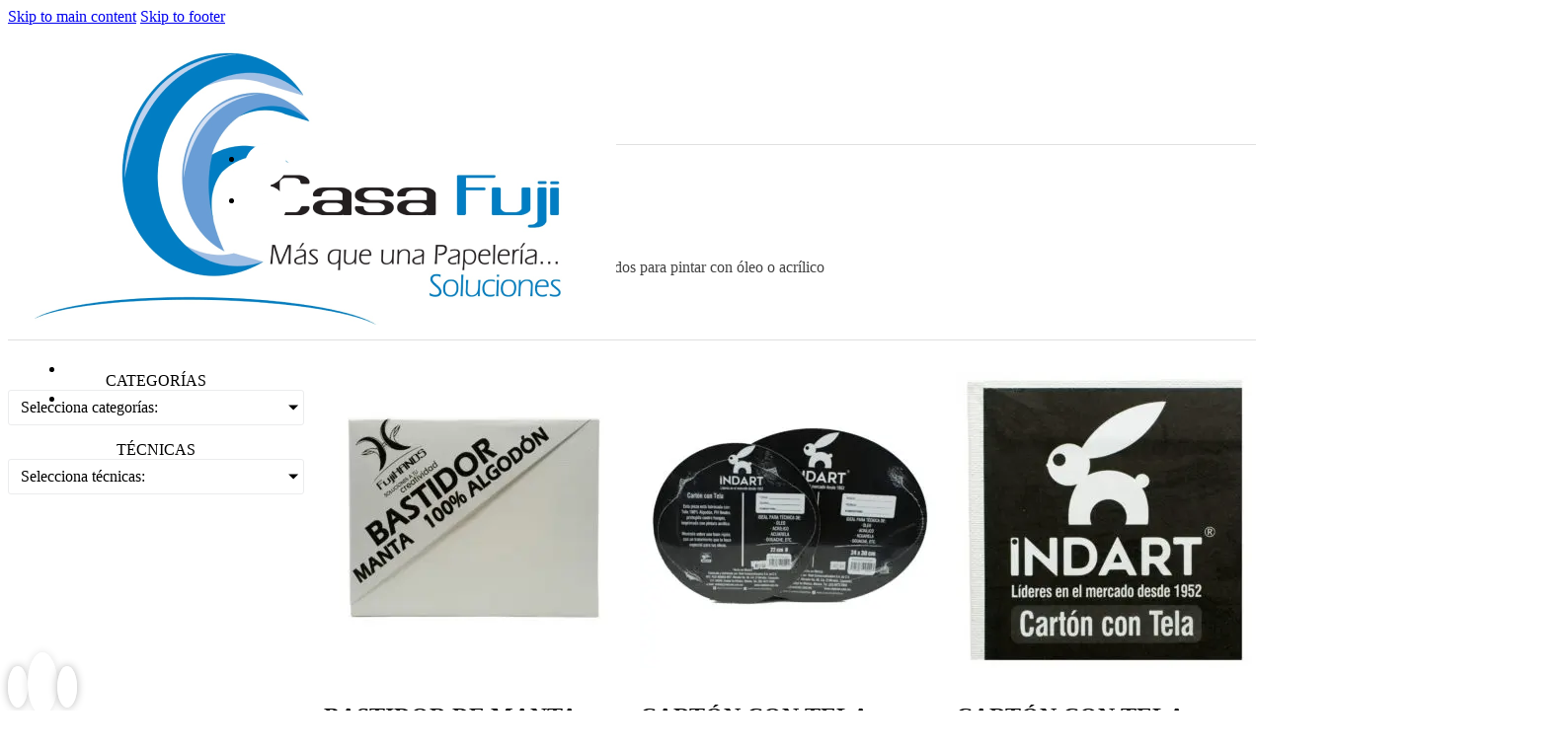

--- FILE ---
content_type: text/html; charset=UTF-8
request_url: https://casafuji.mx/product-category/arte/base-pintar-oleo-acrilico/
body_size: 18891
content:
<!DOCTYPE html>
<html lang="es">
<head>
<meta charset="UTF-8">
<meta name="viewport" content="width=device-width, initial-scale=1">
<title>Base para pintar Oleo Acrilico | Casa fuji</title>
<meta name='robots' content='max-image-preview:large' />
	<style>img:is([sizes="auto" i], [sizes^="auto," i]) { contain-intrinsic-size: 3000px 1500px }</style>
	<link rel="alternate" type="application/rss+xml" title="Casa fuji &raquo; Feed" href="https://casafuji.mx/feed/" />
<link rel="alternate" type="application/rss+xml" title="Casa fuji &raquo; RSS de los comentarios" href="https://casafuji.mx/comments/feed/" />
<link rel="alternate" type="application/rss+xml" title="Casa fuji &raquo; Base para pintar Oleo Acrilico Categoría Feed" href="https://casafuji.mx/product-category/arte/base-pintar-oleo-acrilico/feed/" />
		<style>
			.lazyload,
			.lazyloading {
				max-width: 100%;
			}
		</style>
		<script>
window._wpemojiSettings = {"baseUrl":"https:\/\/s.w.org\/images\/core\/emoji\/16.0.1\/72x72\/","ext":".png","svgUrl":"https:\/\/s.w.org\/images\/core\/emoji\/16.0.1\/svg\/","svgExt":".svg","source":{"concatemoji":"https:\/\/casafuji.mx\/wp-includes\/js\/wp-emoji-release.min.js?ver=6.8.3"}};
/*! This file is auto-generated */
!function(s,n){var o,i,e;function c(e){try{var t={supportTests:e,timestamp:(new Date).valueOf()};sessionStorage.setItem(o,JSON.stringify(t))}catch(e){}}function p(e,t,n){e.clearRect(0,0,e.canvas.width,e.canvas.height),e.fillText(t,0,0);var t=new Uint32Array(e.getImageData(0,0,e.canvas.width,e.canvas.height).data),a=(e.clearRect(0,0,e.canvas.width,e.canvas.height),e.fillText(n,0,0),new Uint32Array(e.getImageData(0,0,e.canvas.width,e.canvas.height).data));return t.every(function(e,t){return e===a[t]})}function u(e,t){e.clearRect(0,0,e.canvas.width,e.canvas.height),e.fillText(t,0,0);for(var n=e.getImageData(16,16,1,1),a=0;a<n.data.length;a++)if(0!==n.data[a])return!1;return!0}function f(e,t,n,a){switch(t){case"flag":return n(e,"\ud83c\udff3\ufe0f\u200d\u26a7\ufe0f","\ud83c\udff3\ufe0f\u200b\u26a7\ufe0f")?!1:!n(e,"\ud83c\udde8\ud83c\uddf6","\ud83c\udde8\u200b\ud83c\uddf6")&&!n(e,"\ud83c\udff4\udb40\udc67\udb40\udc62\udb40\udc65\udb40\udc6e\udb40\udc67\udb40\udc7f","\ud83c\udff4\u200b\udb40\udc67\u200b\udb40\udc62\u200b\udb40\udc65\u200b\udb40\udc6e\u200b\udb40\udc67\u200b\udb40\udc7f");case"emoji":return!a(e,"\ud83e\udedf")}return!1}function g(e,t,n,a){var r="undefined"!=typeof WorkerGlobalScope&&self instanceof WorkerGlobalScope?new OffscreenCanvas(300,150):s.createElement("canvas"),o=r.getContext("2d",{willReadFrequently:!0}),i=(o.textBaseline="top",o.font="600 32px Arial",{});return e.forEach(function(e){i[e]=t(o,e,n,a)}),i}function t(e){var t=s.createElement("script");t.src=e,t.defer=!0,s.head.appendChild(t)}"undefined"!=typeof Promise&&(o="wpEmojiSettingsSupports",i=["flag","emoji"],n.supports={everything:!0,everythingExceptFlag:!0},e=new Promise(function(e){s.addEventListener("DOMContentLoaded",e,{once:!0})}),new Promise(function(t){var n=function(){try{var e=JSON.parse(sessionStorage.getItem(o));if("object"==typeof e&&"number"==typeof e.timestamp&&(new Date).valueOf()<e.timestamp+604800&&"object"==typeof e.supportTests)return e.supportTests}catch(e){}return null}();if(!n){if("undefined"!=typeof Worker&&"undefined"!=typeof OffscreenCanvas&&"undefined"!=typeof URL&&URL.createObjectURL&&"undefined"!=typeof Blob)try{var e="postMessage("+g.toString()+"("+[JSON.stringify(i),f.toString(),p.toString(),u.toString()].join(",")+"));",a=new Blob([e],{type:"text/javascript"}),r=new Worker(URL.createObjectURL(a),{name:"wpTestEmojiSupports"});return void(r.onmessage=function(e){c(n=e.data),r.terminate(),t(n)})}catch(e){}c(n=g(i,f,p,u))}t(n)}).then(function(e){for(var t in e)n.supports[t]=e[t],n.supports.everything=n.supports.everything&&n.supports[t],"flag"!==t&&(n.supports.everythingExceptFlag=n.supports.everythingExceptFlag&&n.supports[t]);n.supports.everythingExceptFlag=n.supports.everythingExceptFlag&&!n.supports.flag,n.DOMReady=!1,n.readyCallback=function(){n.DOMReady=!0}}).then(function(){return e}).then(function(){var e;n.supports.everything||(n.readyCallback(),(e=n.source||{}).concatemoji?t(e.concatemoji):e.wpemoji&&e.twemoji&&(t(e.twemoji),t(e.wpemoji)))}))}((window,document),window._wpemojiSettings);
</script>
<style id='wp-emoji-styles-inline-css'>

	img.wp-smiley, img.emoji {
		display: inline !important;
		border: none !important;
		box-shadow: none !important;
		height: 1em !important;
		width: 1em !important;
		margin: 0 0.07em !important;
		vertical-align: -0.1em !important;
		background: none !important;
		padding: 0 !important;
	}
</style>
<style id='classic-theme-styles-inline-css'>
/*! This file is auto-generated */
.wp-block-button__link{color:#fff;background-color:#32373c;border-radius:9999px;box-shadow:none;text-decoration:none;padding:calc(.667em + 2px) calc(1.333em + 2px);font-size:1.125em}.wp-block-file__button{background:#32373c;color:#fff;text-decoration:none}
</style>
<link rel='stylesheet' id='jet-engine-frontend-css' href='https://casafuji.mx/wp-content/plugins/jet-engine/assets/css/frontend.css?ver=3.7.8' media='all' />
<style id='woocommerce-inline-inline-css'>
.woocommerce form .form-row .required { visibility: visible; }
</style>
<link rel='stylesheet' id='brands-styles-css' href='https://casafuji.mx/wp-content/plugins/woocommerce/assets/css/brands.css?ver=10.3.7' media='all' />
<link rel='stylesheet' id='bricks-frontend-css' href='https://casafuji.mx/wp-content/themes/bricks/assets/css/frontend-layer.min.css?ver=1762365887' media='all' />
<link rel='stylesheet' id='bricks-child-css' href='https://casafuji.mx/wp-content/themes/bricks-child/style.css?ver=1743346200' media='all' />
<link rel='stylesheet' id='bricks-woocommerce-css' href='https://casafuji.mx/wp-content/themes/bricks/assets/css/integrations/woocommerce-layer.min.css?ver=1762365887' media='all' />
<link rel='stylesheet' id='bricks-font-awesome-6-brands-css' href='https://casafuji.mx/wp-content/themes/bricks/assets/css/libs/font-awesome-6-brands-layer.min.css?ver=1762365887' media='all' />
<link rel='stylesheet' id='bricks-font-awesome-6-css' href='https://casafuji.mx/wp-content/themes/bricks/assets/css/libs/font-awesome-6-layer.min.css?ver=1762365887' media='all' />
<link rel='stylesheet' id='bricks-ionicons-css' href='https://casafuji.mx/wp-content/themes/bricks/assets/css/libs/ionicons-layer.min.css?ver=1762365887' media='all' />
<link rel='stylesheet' id='bricks-themify-icons-css' href='https://casafuji.mx/wp-content/themes/bricks/assets/css/libs/themify-icons-layer.min.css?ver=1762365887' media='all' />
<link rel='stylesheet' id='wc-bulk-variations-css' href='https://casafuji.mx/wp-content/plugins/woocommerce-bulk-variations/assets/css/wc-bulk-variations.css?ver=2.4.7' media='all' />
<style id='bricks-frontend-inline-inline-css'>
html {scroll-behavior: smooth}:root {} .brxe-container {width: 1200px} .woocommerce main.site-main {width: 1200px} #brx-content.wordpress {width: 1200px}.border-light.brxe-div {border: 1px solid #9e9e9e; border-radius: 8px; padding-top: 2rem; padding-bottom: 2rem}#brxe-ipkgdl {width: 200px}@media (max-width: 767px) {#brxe-ipkgdl {height: 60px; width: 60px}}@media (max-width: 478px) {#brxe-ipkgdl {width: 60px; height: 60px}}#brxe-pejaws li.has-link a, #brxe-pejaws li.no-link {padding-top: 15px; padding-right: 15px; padding-bottom: 15px; padding-left: 15px; color: #ffffff}#brxe-pejaws .repeater-item:nth-child(1).has-link a {color: #4caf50}#brxe-pejaws .repeater-item:nth-child(1).no-link {color: #4caf50}#brxe-pejaws .repeater-item:nth-child(1) .icon {font-size: 23px}#brxe-pejaws .repeater-item:nth-child(1) {background-color: #ffffff}#brxe-pejaws .repeater-item:nth-child(2).has-link a {color: #2196f3}#brxe-pejaws .repeater-item:nth-child(2).no-link {color: #2196f3}#brxe-pejaws .repeater-item:nth-child(2) .icon {font-size: 23px}#brxe-pejaws .repeater-item:nth-child(2) {background-color: #ffffff}#brxe-pejaws {z-index: 30; gap: 6px}#brxe-pejaws .repeater-item{ border-radius: 50%; width:42px; height:42px;}#brxe-ihjrxd {display: flex; align-items: center; column-gap: 30px}@media (max-width: 767px) {#brxe-ihjrxd {padding-left: 20px}}@media (max-width: 478px) {#brxe-ihjrxd {padding-left: 10px}}#brxe-jdqkmq {font-size: 22px; margin-right: 18px; color: #f5f5f5; fill: #f5f5f5; cursor: pointer}#brxe-jdqkmq{text-shadow: 0px 0px 2px black;}#brxe-ilddog li.has-link a, #brxe-ilddog li.no-link {padding-top: 15px; padding-right: 15px; padding-bottom: 15px; padding-left: 15px; color: #f5f5f5; font-size: 1.6rem; align-items: center}#brxe-ilddog .repeater-item:nth-child(1) .icon {color: #ffffff}#brxe-ilddog .repeater-item:nth-child(2) .icon {color: #ffffff}#brxe-ilddog{text-shadow: 0px 0px 2px black;}#brxe-lnejmz {display: flex; flex-direction: row; align-items: center}#brxe-kdvsei {flex-direction: row; justify-content: space-between; align-items: center}@media (max-width: 478px) {#brxe-kdvsei {padding-right: 15px; padding-left: 15px}}#brxe-omkznk {position: fixed; padding-top: 10px; padding-bottom: 10px; z-index: 10}#brxe-dwllak {color: #424242}#brxe-zvvvpd {margin-top: 20px; color: #424242; text-align: center}#brxe-rtschb {align-items: center; padding-top: 3rem; padding-bottom: 3rem}#brxe-xgjlgm {border-top: 1px solid #e0e0e0; border-bottom: 1px solid #e0e0e0; margin-bottom: 2rem}#brxe-pdwfap .jet-checkboxes-list-wrapper, #brxe-pdwfap .jet-list-tree__children {flex-direction: column}#brxe-pdwfap .jet-checkboxes-list__decorator {width: 16px; height: 16px; margin-right: 12px; align-self: center}#brxe-pdwfap .jet-checkboxes-list__checked-icon {font-size: 16px}#brxe-pdwfap .jet-filter-items-moreless__toggle {display: inline}#brxe-pdwfap .jet-filter-items-dropdown__active {gap: 8px}#brxe-pdwfap .jet-filter-items-dropdown__active, #brxe-pdwfap .jet-filter-items-dropdown__active__item {margin: 0}#brxe-pdwfap .jet-filters-group {--columns: 1}#brxe-pdwfap .jet-filters-counter {margin-left: 4px}#brxe-pdwfap {width: 100%}#brxe-pdwfap .jet-checkboxes-list__button {padding-right: 20px; padding-left: 20px}#brxe-pdwfap .jet-filter-label {text-align: center; text-transform: uppercase; font-size: 1rem}#brxe-pdwfap .jet-checkboxes-list-wrapper{ border:1px solid #DDD; padding:2rem 0;}#brxe-bqcpfk .jet-radio-list-wrapper fieldset, #brxe-bqcpfk .jet-list-tree__children {flex-direction: column}#brxe-bqcpfk .jet-radio-list__decorator {width: 16px; height: 16px; margin-right: 12px; align-self: center}#brxe-bqcpfk .jet-radio-list__checked-icon {font-size: 16px}#brxe-bqcpfk .jet-filter-items-moreless__toggle {display: inline}#brxe-bqcpfk .jet-filters-group {--columns: 1}#brxe-bqcpfk .jet-filters-counter {margin-left: 4px}#brxe-bqcpfk {width: 100%; margin-top: 1rem}#brxe-bqcpfk .jet-radio-list__button {padding-right: 20px; padding-left: 20px}#brxe-bqcpfk .jet-filter-label {font-size: 1rem; text-align: center; text-transform: uppercase}#brxe-bqcpfk .jet-radio-list-wrapper{ border:1px solid #DDD; padding:2rem 0;}#brxe-zegbpp .jet-radio-list-wrapper fieldset, #brxe-zegbpp .jet-list-tree__children {flex-direction: column}#brxe-zegbpp .jet-radio-list__decorator {width: 16px; height: 16px; margin-right: 12px; align-self: center}#brxe-zegbpp .jet-radio-list__checked-icon {font-size: 16px}#brxe-zegbpp .jet-filter-items-moreless__toggle {display: inline}#brxe-zegbpp .jet-filters-group {--columns: 1}#brxe-zegbpp .jet-filters-counter {margin-left: 4px}#brxe-zegbpp {width: 100%; margin-top: 1rem}#brxe-zegbpp .jet-radio-list__button {padding-right: 20px; padding-left: 20px}#brxe-zegbpp .jet-filter-label {font-size: 1rem; text-align: center; text-transform: uppercase}#brxe-zegbpp .jet-radio-list-wrapper{ border:1px solid #DDD; padding:2rem 0;}#brxe-cyluno .jet-radio-list-wrapper fieldset, #brxe-cyluno .jet-list-tree__children {flex-direction: column}#brxe-cyluno .jet-radio-list__decorator {width: 16px; height: 16px; margin-right: 12px; align-self: center}#brxe-cyluno .jet-radio-list__checked-icon {font-size: 16px}#brxe-cyluno .jet-filter-items-moreless__toggle {display: inline}#brxe-cyluno .jet-filters-group {--columns: 1}#brxe-cyluno .jet-filters-counter {margin-left: 4px}#brxe-cyluno {width: 100%; margin-top: 1rem}#brxe-cyluno .jet-radio-list__button {padding-right: 20px; padding-left: 20px}#brxe-cyluno .jet-filter-label {font-size: 1rem; text-align: center; text-transform: uppercase}#brxe-cyluno .jet-radio-list-wrapper{ border:1px solid #DDD; padding:2rem 0;}#brxe-nemups {align-items: center; padding-right: 0; padding-left: 0; border-style: none}@media (max-width: 478px) {#brxe-nemups {overflow: auto}}.brxe-iaqgih .brxe-dwfcuq.brxe-heading {font-size: 1.5rem; text-transform: uppercase}.brxe-iaqgih .brxe-xwdlav.brxe-text-link {font-weight: 800; font-size: 1.9rem; color: #0c6297; padding-top: 10px; padding-bottom: 10px}.brxe-iaqgih .brxe-ebwqfo.brxe-icon {color: #9ee0ff; fill: #9ee0ff; font-size: 24px}.brxe-iaqgih .brxe-ebwqfo.brxe-icon:hover {color: #ffffff; fill: #ffffff}.brxe-iaqgih .brxe-qbsxbr.brxe-text-basic {color: #81D4FA}.brxe-iaqgih .brxe-qbsxbr.brxe-text-basic:hover {color: #ffffff}.brxe-iaqgih .brxe-muoili.brxe-div {background-color: #f5f5f5; text-align: center; display: flex; flex-direction: row; align-items: center; justify-content: center; column-gap: 15px; border-radius: 8px; width: auto; padding-top: 5px; padding-bottom: 5px}.brxe-iaqgih .brxe-muoili.brxe-div:hover {background-color: #2196f3}#brxe-etbhbd {display: grid; align-items: initial; grid-template-columns: repeat(4,1fr); grid-gap: 20px}@media (max-width: 478px) {#brxe-etbhbd {display: grid; align-items: initial; flex-direction: column; grid-template-columns: 1fr 1fr; padding-right: 10px; padding-left: 10px}}#brxe-cforgd .jet-filters-pagination {gap: 12px}#brxe-cforgd .jet-filters-pagination__load-more {order: initial}#brxe-cforgd {margin-top: 20px}#brxe-jndoqk {align-items: center}#brxe-wcrrrh {display: grid; align-items: initial; grid-template-columns: 300px 1fr; grid-gap: 20px}@media (max-width: 991px) {#brxe-wcrrrh {padding-right: 20px; padding-left: 20px}}@media (max-width: 767px) {#brxe-wcrrrh {display: flex; padding-right: 20px; padding-left: 20px}}@media (max-width: 478px) {#brxe-wcrrrh {display: flex; flex-direction: column; padding-right: 20px; padding-left: 20px}}@media (max-width: 767px) {#brxe-njeeke {flex-direction: column}}#brxe-qethxb {font-size: 20px; background-color: #ffffff; padding-top: 10px; padding-right: 10px; padding-bottom: 10px; padding-left: 10px; border-radius: 50%; box-shadow: 0 0 8px 0 #b3b3b3}#brxe-nuouoo {font-size: 30px; background-color: #ffffff; padding-top: 15px; padding-right: 15px; padding-bottom: 15px; padding-left: 15px; border-radius: 50%; box-shadow: 0 0 8px 0 #e0e0e0}#brxe-nuouoo:hover {background-color: #212121; color: #84fbc7}#brxe-hxhmax {font-size: 20px; background-color: #ffffff; padding-top: 10px; padding-right: 10px; padding-bottom: 10px; padding-left: 10px; border-radius: 50%; box-shadow: 0 0 8px 0 #b3b3b3}#brxe-vedfuu {flex-direction: row; justify-content: space-around; max-width: 448px; align-items: center}@media (max-width: 478px) {#brxe-vedfuu {max-width: 90vw}}#brxe-thjpgq {padding-top: 10px; padding-bottom: 10px; position: fixed; bottom: 0px; z-index: 10}#brxe-kfsfgf {margin-top: 40px; margin-bottom: 20px; font-weight: 400; font-size: 1.2rem}@media (max-width: 478px) {#brxe-kfsfgf {margin-top: 10px; margin-bottom: 10px}}#brxe-rrcnec .jet-ajax-search__results-area {left: 0;right:auto;; box-shadow: 0 0 10px 0 rgba(0, 0, 0, 0.5); width: auto}#brxe-rrcnec .jet-ajax-search__field {border: 1px solid #E1E5EB; font-size: 1.3rem}#brxe-rrcnec .jet-ajax-search__field::-webkit-search-cancel-button {width: 16px; height: 16px}#brxe-rrcnec .jet-ajax-search__categories-select {border: 1px solid #E1E5EB}#brxe-rrcnec .jet-ajax-search__categories .chosen-single {border: 1px solid #E1E5EB}#brxe-rrcnec .jet-ajax-search__categories .chosen-drop {box-shadow: 0 0 10px 0 rgba(0, 0, 0, 0.5)}#brxe-rrcnec .jet-ajax-search__results-item {border-top-style: solid; border-top-width: 1px}#brxe-rrcnec .jet-ajax-search__bullet-button {border-style: solid}#brxe-rrcnec .jet-ajax-search__number-button {border-style: solid}#brxe-rrcnec .jet-ajax-search__arrow-button {border: 1px solid #E1E5EB}#brxe-rrcnec .jet-ajax-search__form--focus .jet-ajax-search__field {color: #ff9800}#brxe-rrcnec .jet-ajax-search__form--focus .jet-ajax-search__field:focus {border-color: #2196f3; color: #2196f3}#brxe-rrcnec .jet-ajax-search__submit-icon:focus {font-size: 18px}#brxe-rrcnec .jet-ajax-search__submit:focus {padding-left: 15px; margin-left: -20px; background-color: #2196f3}#brxe-rrcnec .jet-ajax-search__submit {margin-left: 0}#brxe-rrcnec .jet-ajax-search__spinner {color: #2196f3}#brxe-rrcnec .jet-ajax-search__results-item-cart-button {color: #2196f3; background-color: #ffffff; border: 1px solid #2196f3}#brxe-rrcnec .jet-ajax-search__suggestions-inline-area-title {font-size: 1.2rem; color: #1c0202; text-transform: uppercase}#brxe-rrcnec .jet-ajax-search__results-suggestions-area-title {font-size: 1.2rem; color: #1c0202; text-transform: uppercase}#brxe-rrcnec .jet-ajax-search__suggestions-inline-area {column-gap: 5px; margin-top: 5px; margin-right: 5px; margin-bottom: 5px; margin-left: 5px}#brxe-rrcnec .jet-ajax-search__results-suggestions-area {column-gap: 5px}#brxe-rrcnec .jet-ajax-search__suggestions-inline-area-item-title {padding-top: 5px; padding-right: 5px; padding-bottom: 5px; padding-left: 5px; font-size: 1.2rem}#brxe-rrcnec .jet-ajax-search__results-suggestions-area-item-title {padding-top: 5px; padding-right: 5px; padding-bottom: 5px; padding-left: 5px; font-size: 1.2rem}#brxe-rrcnec .jet-ajax-search__results-suggestions-area:not(.active) {margin-top: 5px; margin-right: 5px; margin-bottom: 5px; margin-left: 5px}.jet-ajax-search__submit{ border-radius:45%;} .jet-ajax-search__results-area.show{ position:relative;}#brxe-rrcnec .jet-ajax-search__full-results{ display:none;}#brxe-qpactk {width: 1200px; align-items: center; position: relative}@media (max-width: 478px) {#brxe-qpactk {width: 100%; align-items: center}}#brxe-qtnqpo {width: 80px; height: 80px}#brxe-sljctm {font-size: 1.2rem; text-transform: uppercase; font-weight: 400}#brxe-odkril {text-align: center}#brxe-fhemqp {height: 80px; width: 80px}#brxe-jiwaff {font-size: 1.2rem; text-transform: uppercase; font-weight: 400}#brxe-kdpolx {text-align: center}#brxe-kglsox {width: 80px; height: 80px}#brxe-qxwcan {font-size: 1.2rem; text-transform: uppercase; font-weight: 400}#brxe-aktnfj {text-align: center}#brxe-ghdlws {width: 80px; height: 80px}#brxe-gwhcix {font-size: 1.2rem; text-transform: uppercase; font-weight: 400}#brxe-svjfrv {text-align: center}#brxe-sccckf {width: 80px; height: 80px}#brxe-dgsfge {font-size: 1.2rem; text-transform: uppercase; font-weight: 400}#brxe-yxydru {text-align: center}#brxe-ndcobr {width: 80px; height: 80px}#brxe-cbsqvk {font-size: 1.2rem; text-transform: uppercase; font-weight: 400}#brxe-bqxbbq {text-align: center}#brxe-yxjfda {width: 80px; height: 80px}#brxe-mmjfcq {font-size: 1.2rem; text-transform: uppercase; font-weight: 400}#brxe-dgnivq {text-align: center}#brxe-cdmvfq {width: 80px; height: 80px}#brxe-hbxdri {font-size: 1.2rem; text-transform: uppercase; font-weight: 400}#brxe-onbwdj {text-align: center}#brxe-wyvnux {display: grid; align-items: initial; grid-template-columns: repeat(4, 1fr); width: 80vw; grid-gap: 2rem}@media (max-width: 478px) {#brxe-wyvnux {grid-template-columns: repeat(3,1fr)}}#brxe-ljjqye {width: 1200px; align-items: center}@media (max-width: 478px) {#brxe-ljjqye {align-items: center; width: 100%}}#brxe-zgmjik {text-align: center; font-size: 1.3rem; margin-bottom: 2rem}#brxe-hhxgte {display: flex; flex-direction: row; justify-content: space-around}@media (max-width: 478px) {#brxe-hhxgte {column-gap: 20px; flex-direction: row; flex-wrap: wrap; flex-grow: 30px}}@media (max-width: 478px) {#brxe-dzdglt {width: 100%}}#brxe-smswnq {text-align: center; font-size: 1.3rem; margin-bottom: 2rem}#brxe-ljowfx {display: flex; flex-direction: row; justify-content: space-around}@media (max-width: 478px) {#brxe-yroshh {width: 100%}}#brxe-psjivu {flex-direction: row; display: grid; align-items: initial; grid-template-columns: 1fr 1fr; align-items: center; grid-gap: 2rem}@media (max-width: 478px) {#brxe-psjivu {display: flex; flex-direction: column}}#brxe-taccev {width: 1200px}@media (max-width: 478px) {#brxe-taccev {flex-direction: column; width: 100%}}#brxe-qylvoo {display: grid; align-items: initial; grid-template-rows: 150px 2fr 1fr; padding-right: auto; width: 100%; height: 100vh; margin-top: 113px; align-content: center; justify-items: center}@media (max-width: 478px) {#brxe-qylvoo {display: flex; flex-direction: column; height: 1800px; row-gap: 30px; margin-top: 113px; margin-bottom: 200px; width: 100%}}#busqueda-fullscreen {height: 100vh; position: fixed; z-index: 5; background-color: #ffffff; top: 150vh; left: 0px; width: 100vw; flex-direction: column; overflow: auto; opacity: 0}@media (max-width: 478px) {#busqueda-fullscreen {position: fixed; top: 150vh; left: 0px; width: 100vw; z-index: 5; padding-right: 15px; padding-left: 15px; align-items: center; grid-template-rows: 20vh 60vh 20vh; align-items: center; display: flex; justify-content: flex-start; flex-direction: column; height: 100vh; opacity: 0; overflow: auto}}body:not(.home) #brx-content, body:not(.home) .content-area{ padding-top:90px; padding-bottom:120px; } @media (min-width: 1006px){ body:not(.home) #brx-content, body:not(.home) .content-area{ padding-top:120px; padding-bottom:120px; } } #busqueda-fullscreen{ transition: opacity 1.2s, top .5s; } #busqueda-fullscreen[search-status="on"]{ top:0 !important; left:0!important; opacity:1; transition: opacity .7s, top .25s; } #brxe-fnkyak .jet-ajax-search__results-area{ position:relative; }
</style>
<link rel='stylesheet' id='jquery-chosen-css' href='https://casafuji.mx/wp-content/plugins/jet-search/assets/lib/chosen/chosen.min.css?ver=1.8.7' media='all' />
<link rel='stylesheet' id='jet-search-css' href='https://casafuji.mx/wp-content/plugins/jet-search/assets/css/jet-search.css?ver=3.5.15' media='all' />
<script type="text/template" id="tmpl-variation-template">
	<div class="woocommerce-variation-description">{{{ data.variation.variation_description }}}</div>
	<div class="woocommerce-variation-price">{{{ data.variation.price_html }}}</div>
	<div class="woocommerce-variation-availability">{{{ data.variation.availability_html }}}</div>
</script>
<script type="text/template" id="tmpl-unavailable-variation-template">
	<p role="alert">Lo sentimos, este producto no está disponible. Por favor elige otra combinación.</p>
</script>
<script src="https://casafuji.mx/wp-includes/js/jquery/jquery.min.js?ver=3.7.1" id="jquery-core-js"></script>
<script src="https://casafuji.mx/wp-includes/js/jquery/jquery-migrate.min.js?ver=3.4.1" id="jquery-migrate-js"></script>
<script src="https://casafuji.mx/wp-includes/js/underscore.min.js?ver=1.13.7" id="underscore-js"></script>
<script id="wp-util-js-extra">
var _wpUtilSettings = {"ajax":{"url":"\/wp-admin\/admin-ajax.php"}};
</script>
<script src="https://casafuji.mx/wp-includes/js/wp-util.min.js?ver=6.8.3" id="wp-util-js"></script>
<script src="https://casafuji.mx/wp-includes/js/imagesloaded.min.js?ver=6.8.3" id="imagesLoaded-js"></script>
<script src="https://casafuji.mx/wp-content/plugins/woocommerce/assets/js/jquery-blockui/jquery.blockUI.min.js?ver=2.7.0-wc.10.3.7" id="wc-jquery-blockui-js" defer data-wp-strategy="defer"></script>
<script id="wc-add-to-cart-js-extra">
var wc_add_to_cart_params = {"ajax_url":"\/wp-admin\/admin-ajax.php","wc_ajax_url":"\/?wc-ajax=%%endpoint%%","i18n_view_cart":"Ver carrito","cart_url":"https:\/\/casafuji.mx\/cart\/","is_cart":"","cart_redirect_after_add":"yes"};
</script>
<script src="https://casafuji.mx/wp-content/plugins/woocommerce/assets/js/frontend/add-to-cart.min.js?ver=10.3.7" id="wc-add-to-cart-js" defer data-wp-strategy="defer"></script>
<script src="https://casafuji.mx/wp-content/plugins/woocommerce/assets/js/js-cookie/js.cookie.min.js?ver=2.1.4-wc.10.3.7" id="wc-js-cookie-js" defer data-wp-strategy="defer"></script>
<script id="woocommerce-js-extra">
var woocommerce_params = {"ajax_url":"\/wp-admin\/admin-ajax.php","wc_ajax_url":"\/?wc-ajax=%%endpoint%%","i18n_password_show":"Show password","i18n_password_hide":"Hide password"};
</script>
<script src="https://casafuji.mx/wp-content/plugins/woocommerce/assets/js/frontend/woocommerce.min.js?ver=10.3.7" id="woocommerce-js" defer data-wp-strategy="defer"></script>
<script id="wc-add-to-cart-variation-js-extra">
var wc_add_to_cart_variation_params = {"wc_ajax_url":"\/?wc-ajax=%%endpoint%%","i18n_no_matching_variations_text":"Lo sentimos, no hay productos que igualen tu selecci\u00f3n. Por favor escoge una combinaci\u00f3n diferente.","i18n_make_a_selection_text":"Elige las opciones del producto antes de a\u00f1adir este producto a tu carrito.","i18n_unavailable_text":"Lo sentimos, este producto no est\u00e1 disponible. Por favor elige otra combinaci\u00f3n.","i18n_reset_alert_text":"Your selection has been reset. Please select some product options before adding this product to your cart."};
</script>
<script src="https://casafuji.mx/wp-content/plugins/woocommerce/assets/js/frontend/add-to-cart-variation.min.js?ver=10.3.7" id="wc-add-to-cart-variation-js" defer data-wp-strategy="defer"></script>
<link rel="https://api.w.org/" href="https://casafuji.mx/wp-json/" /><link rel="alternate" title="JSON" type="application/json" href="https://casafuji.mx/wp-json/wp/v2/product_cat/777" /><link rel="EditURI" type="application/rsd+xml" title="RSD" href="https://casafuji.mx/xmlrpc.php?rsd" />
<meta name="generator" content="DinamoPress 6.8.3 - dinamo.mx" />

		<!-- GA Google Analytics @ https://m0n.co/ga -->
		<script async src="https://www.googletagmanager.com/gtag/js?id=UA-157430595-1"></script>
		<script>
			window.dataLayer = window.dataLayer || [];
			function gtag(){dataLayer.push(arguments);}
			gtag('js', new Date());
			gtag('config', 'UA-157430595-1');
		</script>

	

		<script>
			document.documentElement.className = document.documentElement.className.replace('no-js', 'js');
		</script>
				<style>
			.no-js img.lazyload {
				display: none;
			}

			figure.wp-block-image img.lazyloading {
				min-width: 150px;
			}

			.lazyload,
			.lazyloading {
				--smush-placeholder-width: 100px;
				--smush-placeholder-aspect-ratio: 1/1;
				width: var(--smush-image-width, var(--smush-placeholder-width)) !important;
				aspect-ratio: var(--smush-image-aspect-ratio, var(--smush-placeholder-aspect-ratio)) !important;
			}

						.lazyload {
				opacity: 0;
			}

			.lazyloading {
				border: 0 !important;
				opacity: 1;
				background: rgba(255, 255, 255, 0) url('https://casafuji.mx/wp-content/plugins/wp-smush-pro/app/assets/images/smush-lazyloader-4.gif') no-repeat center !important;
				background-size: 16px auto !important;
				min-width: 16px;
			}

					</style>
		<script type="text/javascript">
    (function(c,l,a,r,i,t,y){
        c[a]=c[a]||function(){(c[a].q=c[a].q||[]).push(arguments)};
        t=l.createElement(r);t.async=1;t.src="https://www.clarity.ms/tag/"+i;
        y=l.getElementsByTagName(r)[0];y.parentNode.insertBefore(t,y);
    })(window, document, "clarity", "script", "r21l0qyfv6");
</script>
	<noscript><style>.woocommerce-product-gallery{ opacity: 1 !important; }</style></noscript>
	<!-- SEO meta tags powered by SmartCrawl https://wpmudev.com/project/smartcrawl-wordpress-seo/ -->
<link rel="canonical" href="https://casafuji.mx/product-category/arte/base-pintar-oleo-acrilico/" />
<meta name="description" content="Base de tela u otros materiales preparados para pintar con óleo o acrílico" />
<script type="application/ld+json">{"@context":"https:\/\/schema.org","@graph":[{"@type":"Organization","@id":"https:\/\/casafuji.mx\/#schema-publishing-organization","url":"https:\/\/casafuji.mx","name":"Casa fuji"},{"@type":"WebSite","@id":"https:\/\/casafuji.mx\/#schema-website","url":"https:\/\/casafuji.mx","name":"Fuji Hands","encoding":"UTF-8","potentialAction":{"@type":"SearchAction","target":"https:\/\/casafuji.mx\/search\/{search_term_string}\/","query-input":"required name=search_term_string"}},{"@type":"CollectionPage","@id":"https:\/\/casafuji.mx\/product-category\/arte\/base-pintar-oleo-acrilico\/#schema-webpage","isPartOf":{"@id":"https:\/\/casafuji.mx\/#schema-website"},"publisher":{"@id":"https:\/\/casafuji.mx\/#schema-publishing-organization"},"url":"https:\/\/casafuji.mx\/product-category\/arte\/base-pintar-oleo-acrilico\/","mainEntity":{"@type":"ItemList","itemListElement":[{"@type":"ListItem","position":"1","url":"https:\/\/casafuji.mx\/producto\/bastidor-de-manta-100-algodon\/"},{"@type":"ListItem","position":"2","url":"https:\/\/casafuji.mx\/producto\/carton-con-tela-circulo-y-ovalo-indart\/"},{"@type":"ListItem","position":"3","url":"https:\/\/casafuji.mx\/producto\/carton-con-tela-indart-rectangular\/"},{"@type":"ListItem","position":"4","url":"https:\/\/casafuji.mx\/producto\/pinta-por-numero-con-suministros-royal-brush\/"}]}},{"@type":"BreadcrumbList","@id":"https:\/\/casafuji.mx\/product-category\/arte\/base-pintar-oleo-acrilico?product_cat=arte\/base-pintar-oleo-acrilico\/#breadcrumb","itemListElement":[{"@type":"ListItem","position":1,"name":"Home","item":"https:\/\/casafuji.mx"},{"@type":"ListItem","position":2,"name":"Todos los productos","item":"https:\/\/casafuji.mx\/todos-los-productos\/"},{"@type":"ListItem","position":3,"name":"Arte","item":"https:\/\/casafuji.mx\/product-category\/arte\/"},{"@type":"ListItem","position":4,"name":"Base para pintar Oleo Acrilico"}]}]}</script>
<meta property="og:type" content="object" />
<meta property="og:url" content="https://casafuji.mx/product-category/arte/base-pintar-oleo-acrilico/" />
<meta property="og:title" content="Base para pintar Oleo Acrilico | Casa fuji" />
<meta property="og:description" content="Base de tela u otros materiales preparados para pintar con óleo o acrílico" />
<meta name="twitter:card" content="summary" />
<meta name="twitter:title" content="Base para pintar Oleo Acrilico | Casa fuji" />
<meta name="twitter:description" content="Base de tela u otros materiales preparados para pintar con óleo o acrílico" />
<!-- /SEO -->
<link rel="icon" href="https://casafuji.mx/wp-content/uploads/2021/12/favicon-100x100.png" sizes="32x32" />
<link rel="icon" href="https://casafuji.mx/wp-content/uploads/2021/12/favicon-300x300.png" sizes="192x192" />
<link rel="apple-touch-icon" href="https://casafuji.mx/wp-content/uploads/2021/12/favicon-300x300.png" />
<meta name="msapplication-TileImage" content="https://casafuji.mx/wp-content/uploads/2021/12/favicon-300x300.png" />

<meta property="og:url" content="https://casafuji.mx/product-category/arte/base-pintar-oleo-acrilico/" />
<meta property="og:site_name" content="Casa fuji" />
<meta property="og:title" content="Bastidor de Manta 100% Algodón." />
<meta property="og:description" content="Bastidor con tela de Manta.

Preparada para pintar con óleo o acrílico.

Bastidor con madera de pino.

100% algodón.

Preferida por pintores." />
<meta property="og:image" content="https://casafuji.mx/wp-content/uploads/2021/05/EBCAEXXX_Bastidor_Pintar_1.jpg" />
<meta property="og:type" content="website" />
</head>

<body class="archive tax-product_cat term-base-pintar-oleo-acrilico term-777 wp-custom-logo wp-theme-bricks wp-child-theme-bricks-child theme-bricks woocommerce woocommerce-page woocommerce-no-js brx-body bricks-is-frontend wp-embed-responsive">		<a class="skip-link" href="#brx-content">Skip to main content</a>

					<a class="skip-link" href="#brx-footer">Skip to footer</a>
			<header id="brx-header"><section id="brxe-omkznk" class="brxe-section bricks-lazy-hidden"><div id="brxe-kdvsei" class="brxe-container bricks-lazy-hidden"><div id="brxe-ihjrxd" class="brxe-div bricks-lazy-hidden"><a id="brxe-ipkgdl" class="brxe-image tag" href="/"><picture><source media="(max-width: 478px)" srcset="https://casafuji.mx/wp-content/uploads/2025/04/casafuji-logo-mobile.png" type="image/png" /><source media="(max-width: 767px)" srcset="https://casafuji.mx/wp-content/uploads/2025/04/casafuji-mobile.jpeg" type="image/jpeg" /><source srcset="https://casafuji.mx/wp-content/uploads/2025/03/casafuji-logo-r.png" type="image/png" /><img width="616" height="300" src="data:image/svg+xml,%3Csvg%20xmlns=&#039;http://www.w3.org/2000/svg&#039;%20viewBox=&#039;0%200%20616%20300&#039;%3E%3C/svg%3E" class="css-filter size-full bricks-lazy-hidden" alt="" decoding="async" fetchpriority="high" data-src="https://casafuji.mx/wp-content/uploads/2025/03/casafuji-logo-r.png" data-type="string" data-sizes="(max-width: 616px) 100vw, 616px" data-srcset="https://casafuji.mx/wp-content/uploads/2025/03/casafuji-logo-r.png 616w, https://casafuji.mx/wp-content/uploads/2025/03/casafuji-logo-r-300x146.png 300w, https://casafuji.mx/wp-content/uploads/2025/03/casafuji-logo-r-600x292.png 600w" /></a></picture><ul id="brxe-pejaws" class="brxe-social-icons"><li class="repeater-item has-link"><a href="https://wa.me/+525561521791"><i class="fab fa-whatsapp icon"></i></a></li><li class="repeater-item has-link"><a href="tel:5550876503"><i class="fas fa-phone-flip icon"></i></a></li></ul></div><div id="brxe-lnejmz" class="brxe-div bricks-lazy-hidden"><i id="brxe-jdqkmq" class="ion-ios-search brxe-icon" data-interactions="[{&quot;id&quot;:&quot;cdlsof&quot;,&quot;trigger&quot;:&quot;click&quot;,&quot;action&quot;:&quot;toggleAttribute&quot;,&quot;actionAttributeKey&quot;:&quot;search-status&quot;,&quot;actionAttributeValue&quot;:&quot;on&quot;,&quot;target&quot;:&quot;custom&quot;,&quot;targetSelector&quot;:&quot;#busqueda-fullscreen&quot;}]" data-interaction-id="6b4bbb"></i><ul id="brxe-ilddog" class="brxe-social-icons"><li class="repeater-item has-link"><a href="https://casafuji.mx/todos-los-productos/"><i class="ion-ios-heart-empty icon"></i></a></li><li class="repeater-item has-link"><a href="https://casafuji.mx/cart/"><i class="ti-shopping-cart icon"></i></a></li></ul></div></div></section></header><main id="brx-content"><section id="brxe-xgjlgm" class="brxe-section bricks-lazy-hidden"><div id="brxe-rtschb" class="brxe-container bricks-lazy-hidden"><h2 id="brxe-dwllak" class="brxe-heading">Base para pintar Oleo Acrilico</h2><div id="brxe-zvvvpd" class="brxe-text-basic"><p>Base de tela u otros materiales preparados para pintar con óleo o acrílico</p>
</div></div></section><section id="brxe-njeeke" class="brxe-section bricks-lazy-hidden"><div id="brxe-wcrrrh" class="brxe-container brx-grid bricks-lazy-hidden"><div id="brxe-nemups" class="brxe-block bricks-lazy-hidden"><link rel='stylesheet' id='jet-smart-filters-css' href='https://casafuji.mx/wp-content/plugins/jet-smart-filters/assets/css/public.css?ver=3.6.11' media='all' />
<style id='jet-smart-filters-inline-css'>

				.jet-filter {
					--tabindex-color: #0085f2;
					--tabindex-shadow-color: rgba(0,133,242,0.4);
				}
			
</style>
<div id="brxe-pdwfap" data-script-id="pdwfap" class="brxe-jet-smart-filters-checkboxes"><div class="jet-smart-filters-checkboxes jet-filter jet-filter-indexed" data-indexer-rule="hide" data-show-counter="yes" data-change-counter="always"><div class="jet-filter-label">Categorías</div>
<div class="jet-filter-items-dropdown"
	 	 >
	<div class="jet-filter-items-dropdown__label" >Selecciona categorías:</div>
	<div class="jet-filter-items-dropdown__body">
					</div>
</div></div></div><div id="brxe-bqcpfk" data-script-id="bqcpfk" class="brxe-jet-smart-filters-radio"><div class="jet-smart-filters-radio jet-filter jet-filter-indexed" data-indexer-rule="hide" data-show-counter="" data-change-counter="always"><div class="jet-filter-label">Marca del producto</div>
<div class="jet-filter-items-dropdown"
	 	 >
	<div class="jet-filter-items-dropdown__label" >Selecciona marcas</div>
	<div class="jet-filter-items-dropdown__body">
		<div class="jet-radio-list" data-query-type="tax_query" data-query-var="pa_marca" data-smart-filter="radio" data-filter-id="26944" data-apply-type="ajax" data-content-provider="bricks-query-loop" data-additional-providers="" data-query-id="product_grid" data-active-label="Marca del producto" data-layout-options="{&quot;show_label&quot;:true,&quot;display_options&quot;:{&quot;show_items_label&quot;:false,&quot;show_decorator&quot;:true,&quot;filter_image_size&quot;:&quot;full&quot;,&quot;show_counter&quot;:false}}" data-query-var-suffix="" data-apply-on="value" data-can-deselect="1"><form class="jet-radio-list-wrapper"><fieldset><legend style="display:none;">Marca del producto</legend><div class="jet-list-tree"><div class="jet-radio-list__row jet-filter-row">
		<label class="jet-radio-list__item" >
		<input
			type="radio"
			class="jet-radio-list__input"
			name="pa_marca"
			value="828"
			data-label="ART-LINE"
						aria-label="ART-LINE"
					>
		<div class="jet-radio-list__button">
							<span class="jet-radio-list__decorator">
					<i class="jet-radio-list__checked-icon"><svg width="28" height="28" viewBox="0 0 28 28" xmlns="http://www.w3.org/2000/svg">
	<path d="M26.109 8.844c0 0.391-0.156 0.781-0.438 1.062l-13.438 13.438c-0.281 0.281-0.672 0.438-1.062 0.438s-0.781-0.156-1.062-0.438l-7.781-7.781c-0.281-0.281-0.438-0.672-0.438-1.062s0.156-0.781 0.438-1.062l2.125-2.125c0.281-0.281 0.672-0.438 1.062-0.438s0.781 0.156 1.062 0.438l4.594 4.609 10.25-10.266c0.281-0.281 0.672-0.438 1.062-0.438s0.781 0.156 1.062 0.438l2.125 2.125c0.281 0.281 0.438 0.672 0.438 1.062z"></path>
</svg>
</i>
				</span>
						<span class="jet-radio-list__label">ART-LINE</span>
					</div>
	</label>
</div><div class="jet-radio-list__row jet-filter-row">
		<label class="jet-radio-list__item" >
		<input
			type="radio"
			class="jet-radio-list__input"
			name="pa_marca"
			value="831"
			data-label="CANSON"
						aria-label="CANSON"
					>
		<div class="jet-radio-list__button">
							<span class="jet-radio-list__decorator">
					<i class="jet-radio-list__checked-icon"><svg width="28" height="28" viewBox="0 0 28 28" xmlns="http://www.w3.org/2000/svg">
	<path d="M26.109 8.844c0 0.391-0.156 0.781-0.438 1.062l-13.438 13.438c-0.281 0.281-0.672 0.438-1.062 0.438s-0.781-0.156-1.062-0.438l-7.781-7.781c-0.281-0.281-0.438-0.672-0.438-1.062s0.156-0.781 0.438-1.062l2.125-2.125c0.281-0.281 0.672-0.438 1.062-0.438s0.781 0.156 1.062 0.438l4.594 4.609 10.25-10.266c0.281-0.281 0.672-0.438 1.062-0.438s0.781 0.156 1.062 0.438l2.125 2.125c0.281 0.281 0.438 0.672 0.438 1.062z"></path>
</svg>
</i>
				</span>
						<span class="jet-radio-list__label">CANSON</span>
					</div>
	</label>
</div><div class="jet-radio-list__row jet-filter-row">
		<label class="jet-radio-list__item" >
		<input
			type="radio"
			class="jet-radio-list__input"
			name="pa_marca"
			value="1421"
			data-label="FABER-CASTELL"
						aria-label="FABER-CASTELL"
					>
		<div class="jet-radio-list__button">
							<span class="jet-radio-list__decorator">
					<i class="jet-radio-list__checked-icon"><svg width="28" height="28" viewBox="0 0 28 28" xmlns="http://www.w3.org/2000/svg">
	<path d="M26.109 8.844c0 0.391-0.156 0.781-0.438 1.062l-13.438 13.438c-0.281 0.281-0.672 0.438-1.062 0.438s-0.781-0.156-1.062-0.438l-7.781-7.781c-0.281-0.281-0.438-0.672-0.438-1.062s0.156-0.781 0.438-1.062l2.125-2.125c0.281-0.281 0.672-0.438 1.062-0.438s0.781 0.156 1.062 0.438l4.594 4.609 10.25-10.266c0.281-0.281 0.672-0.438 1.062-0.438s0.781 0.156 1.062 0.438l2.125 2.125c0.281 0.281 0.438 0.672 0.438 1.062z"></path>
</svg>
</i>
				</span>
						<span class="jet-radio-list__label">FABER-CASTELL</span>
					</div>
	</label>
</div><div class="jet-radio-list__row jet-filter-row">
		<label class="jet-radio-list__item" >
		<input
			type="radio"
			class="jet-radio-list__input"
			name="pa_marca"
			value="833"
			data-label="FABRIANO"
						aria-label="FABRIANO"
					>
		<div class="jet-radio-list__button">
							<span class="jet-radio-list__decorator">
					<i class="jet-radio-list__checked-icon"><svg width="28" height="28" viewBox="0 0 28 28" xmlns="http://www.w3.org/2000/svg">
	<path d="M26.109 8.844c0 0.391-0.156 0.781-0.438 1.062l-13.438 13.438c-0.281 0.281-0.672 0.438-1.062 0.438s-0.781-0.156-1.062-0.438l-7.781-7.781c-0.281-0.281-0.438-0.672-0.438-1.062s0.156-0.781 0.438-1.062l2.125-2.125c0.281-0.281 0.672-0.438 1.062-0.438s0.781 0.156 1.062 0.438l4.594 4.609 10.25-10.266c0.281-0.281 0.672-0.438 1.062-0.438s0.781 0.156 1.062 0.438l2.125 2.125c0.281 0.281 0.438 0.672 0.438 1.062z"></path>
</svg>
</i>
				</span>
						<span class="jet-radio-list__label">FABRIANO</span>
					</div>
	</label>
</div><div class="jet-radio-list__row jet-filter-row">
		<label class="jet-radio-list__item" >
		<input
			type="radio"
			class="jet-radio-list__input"
			name="pa_marca"
			value="832"
			data-label="LYRA"
						aria-label="LYRA"
					>
		<div class="jet-radio-list__button">
							<span class="jet-radio-list__decorator">
					<i class="jet-radio-list__checked-icon"><svg width="28" height="28" viewBox="0 0 28 28" xmlns="http://www.w3.org/2000/svg">
	<path d="M26.109 8.844c0 0.391-0.156 0.781-0.438 1.062l-13.438 13.438c-0.281 0.281-0.672 0.438-1.062 0.438s-0.781-0.156-1.062-0.438l-7.781-7.781c-0.281-0.281-0.438-0.672-0.438-1.062s0.156-0.781 0.438-1.062l2.125-2.125c0.281-0.281 0.672-0.438 1.062-0.438s0.781 0.156 1.062 0.438l4.594 4.609 10.25-10.266c0.281-0.281 0.672-0.438 1.062-0.438s0.781 0.156 1.062 0.438l2.125 2.125c0.281 0.281 0.438 0.672 0.438 1.062z"></path>
</svg>
</i>
				</span>
						<span class="jet-radio-list__label">LYRA</span>
					</div>
	</label>
</div><div class="jet-radio-list__row jet-filter-row">
		<label class="jet-radio-list__item" >
		<input
			type="radio"
			class="jet-radio-list__input"
			name="pa_marca"
			value="835"
			data-label="PENTEL"
						aria-label="PENTEL"
					>
		<div class="jet-radio-list__button">
							<span class="jet-radio-list__decorator">
					<i class="jet-radio-list__checked-icon"><svg width="28" height="28" viewBox="0 0 28 28" xmlns="http://www.w3.org/2000/svg">
	<path d="M26.109 8.844c0 0.391-0.156 0.781-0.438 1.062l-13.438 13.438c-0.281 0.281-0.672 0.438-1.062 0.438s-0.781-0.156-1.062-0.438l-7.781-7.781c-0.281-0.281-0.438-0.672-0.438-1.062s0.156-0.781 0.438-1.062l2.125-2.125c0.281-0.281 0.672-0.438 1.062-0.438s0.781 0.156 1.062 0.438l4.594 4.609 10.25-10.266c0.281-0.281 0.672-0.438 1.062-0.438s0.781 0.156 1.062 0.438l2.125 2.125c0.281 0.281 0.438 0.672 0.438 1.062z"></path>
</svg>
</i>
				</span>
						<span class="jet-radio-list__label">PENTEL</span>
					</div>
	</label>
</div><div class="jet-radio-list__row jet-filter-row">
		<label class="jet-radio-list__item" >
		<input
			type="radio"
			class="jet-radio-list__input"
			name="pa_marca"
			value="834"
			data-label="PILOT PEN"
						aria-label="PILOT PEN"
					>
		<div class="jet-radio-list__button">
							<span class="jet-radio-list__decorator">
					<i class="jet-radio-list__checked-icon"><svg width="28" height="28" viewBox="0 0 28 28" xmlns="http://www.w3.org/2000/svg">
	<path d="M26.109 8.844c0 0.391-0.156 0.781-0.438 1.062l-13.438 13.438c-0.281 0.281-0.672 0.438-1.062 0.438s-0.781-0.156-1.062-0.438l-7.781-7.781c-0.281-0.281-0.438-0.672-0.438-1.062s0.156-0.781 0.438-1.062l2.125-2.125c0.281-0.281 0.672-0.438 1.062-0.438s0.781 0.156 1.062 0.438l4.594 4.609 10.25-10.266c0.281-0.281 0.672-0.438 1.062-0.438s0.781 0.156 1.062 0.438l2.125 2.125c0.281 0.281 0.438 0.672 0.438 1.062z"></path>
</svg>
</i>
				</span>
						<span class="jet-radio-list__label">PILOT PEN</span>
					</div>
	</label>
</div><div class="jet-radio-list__row jet-filter-row">
		<label class="jet-radio-list__item" >
		<input
			type="radio"
			class="jet-radio-list__input"
			name="pa_marca"
			value="830"
			data-label="PINTO"
						aria-label="PINTO"
					>
		<div class="jet-radio-list__button">
							<span class="jet-radio-list__decorator">
					<i class="jet-radio-list__checked-icon"><svg width="28" height="28" viewBox="0 0 28 28" xmlns="http://www.w3.org/2000/svg">
	<path d="M26.109 8.844c0 0.391-0.156 0.781-0.438 1.062l-13.438 13.438c-0.281 0.281-0.672 0.438-1.062 0.438s-0.781-0.156-1.062-0.438l-7.781-7.781c-0.281-0.281-0.438-0.672-0.438-1.062s0.156-0.781 0.438-1.062l2.125-2.125c0.281-0.281 0.672-0.438 1.062-0.438s0.781 0.156 1.062 0.438l4.594 4.609 10.25-10.266c0.281-0.281 0.672-0.438 1.062-0.438s0.781 0.156 1.062 0.438l2.125 2.125c0.281 0.281 0.438 0.672 0.438 1.062z"></path>
</svg>
</i>
				</span>
						<span class="jet-radio-list__label">PINTO</span>
					</div>
	</label>
</div><div class="jet-radio-list__row jet-filter-row">
		<label class="jet-radio-list__item" >
		<input
			type="radio"
			class="jet-radio-list__input"
			name="pa_marca"
			value="836"
			data-label="RODIN - ATL"
						aria-label="RODIN - ATL"
					>
		<div class="jet-radio-list__button">
							<span class="jet-radio-list__decorator">
					<i class="jet-radio-list__checked-icon"><svg width="28" height="28" viewBox="0 0 28 28" xmlns="http://www.w3.org/2000/svg">
	<path d="M26.109 8.844c0 0.391-0.156 0.781-0.438 1.062l-13.438 13.438c-0.281 0.281-0.672 0.438-1.062 0.438s-0.781-0.156-1.062-0.438l-7.781-7.781c-0.281-0.281-0.438-0.672-0.438-1.062s0.156-0.781 0.438-1.062l2.125-2.125c0.281-0.281 0.672-0.438 1.062-0.438s0.781 0.156 1.062 0.438l4.594 4.609 10.25-10.266c0.281-0.281 0.672-0.438 1.062-0.438s0.781 0.156 1.062 0.438l2.125 2.125c0.281 0.281 0.438 0.672 0.438 1.062z"></path>
</svg>
</i>
				</span>
						<span class="jet-radio-list__label">RODIN - ATL</span>
					</div>
	</label>
</div><div class="jet-radio-list__row jet-filter-row">
		<label class="jet-radio-list__item" >
		<input
			type="radio"
			class="jet-radio-list__input"
			name="pa_marca"
			value="826"
			data-label="STABILO"
						aria-label="STABILO"
					>
		<div class="jet-radio-list__button">
							<span class="jet-radio-list__decorator">
					<i class="jet-radio-list__checked-icon"><svg width="28" height="28" viewBox="0 0 28 28" xmlns="http://www.w3.org/2000/svg">
	<path d="M26.109 8.844c0 0.391-0.156 0.781-0.438 1.062l-13.438 13.438c-0.281 0.281-0.672 0.438-1.062 0.438s-0.781-0.156-1.062-0.438l-7.781-7.781c-0.281-0.281-0.438-0.672-0.438-1.062s0.156-0.781 0.438-1.062l2.125-2.125c0.281-0.281 0.672-0.438 1.062-0.438s0.781 0.156 1.062 0.438l4.594 4.609 10.25-10.266c0.281-0.281 0.672-0.438 1.062-0.438s0.781 0.156 1.062 0.438l2.125 2.125c0.281 0.281 0.438 0.672 0.438 1.062z"></path>
</svg>
</i>
				</span>
						<span class="jet-radio-list__label">STABILO</span>
					</div>
	</label>
</div><div class="jet-radio-list__row jet-filter-row">
		<label class="jet-radio-list__item" >
		<input
			type="radio"
			class="jet-radio-list__input"
			name="pa_marca"
			value="829"
			data-label="UCHIDA"
						aria-label="UCHIDA"
					>
		<div class="jet-radio-list__button">
							<span class="jet-radio-list__decorator">
					<i class="jet-radio-list__checked-icon"><svg width="28" height="28" viewBox="0 0 28 28" xmlns="http://www.w3.org/2000/svg">
	<path d="M26.109 8.844c0 0.391-0.156 0.781-0.438 1.062l-13.438 13.438c-0.281 0.281-0.672 0.438-1.062 0.438s-0.781-0.156-1.062-0.438l-7.781-7.781c-0.281-0.281-0.438-0.672-0.438-1.062s0.156-0.781 0.438-1.062l2.125-2.125c0.281-0.281 0.672-0.438 1.062-0.438s0.781 0.156 1.062 0.438l4.594 4.609 10.25-10.266c0.281-0.281 0.672-0.438 1.062-0.438s0.781 0.156 1.062 0.438l2.125 2.125c0.281 0.281 0.438 0.672 0.438 1.062z"></path>
</svg>
</i>
				</span>
						<span class="jet-radio-list__label">UCHIDA</span>
					</div>
	</label>
</div></div></fieldset></form></div>
			</div>
</div></div></div><div id="brxe-zegbpp" data-script-id="zegbpp" class="brxe-jet-smart-filters-radio"><div class="jet-smart-filters-radio jet-filter jet-filter-indexed" data-indexer-rule="hide" data-show-counter="" data-change-counter="always"><div class="jet-filter-label">Técnicas</div>
<div class="jet-filter-items-dropdown"
	 	 >
	<div class="jet-filter-items-dropdown__label" >Selecciona técnicas:</div>
	<div class="jet-filter-items-dropdown__body">
		<div class="jet-radio-list" data-query-type="tax_query" data-query-var="pa_tecnica-arte-dibujo" data-smart-filter="radio" data-filter-id="26946" data-apply-type="ajax" data-content-provider="bricks-query-loop" data-additional-providers="" data-query-id="product_grid" data-active-label="Técnicas" data-layout-options="{&quot;show_label&quot;:true,&quot;display_options&quot;:{&quot;show_items_label&quot;:false,&quot;show_decorator&quot;:true,&quot;filter_image_size&quot;:&quot;full&quot;,&quot;show_counter&quot;:false}}" data-query-var-suffix="" data-apply-on="value" data-can-deselect="1"><form class="jet-radio-list-wrapper"><fieldset><legend style="display:none;">Técnicas</legend><div class="jet-radio-list__row jet-filter-row">
		<label class="jet-radio-list__item" >
		<input
			type="radio"
			class="jet-radio-list__input"
			name="pa_tecnica-arte-dibujo"
			value="819"
			data-label="Acrílico"
						aria-label="Acrílico"
					>
		<div class="jet-radio-list__button">
							<span class="jet-radio-list__decorator">
					<i class="jet-radio-list__checked-icon"><svg width="28" height="28" viewBox="0 0 28 28" xmlns="http://www.w3.org/2000/svg">
	<path d="M26.109 8.844c0 0.391-0.156 0.781-0.438 1.062l-13.438 13.438c-0.281 0.281-0.672 0.438-1.062 0.438s-0.781-0.156-1.062-0.438l-7.781-7.781c-0.281-0.281-0.438-0.672-0.438-1.062s0.156-0.781 0.438-1.062l2.125-2.125c0.281-0.281 0.672-0.438 1.062-0.438s0.781 0.156 1.062 0.438l4.594 4.609 10.25-10.266c0.281-0.281 0.672-0.438 1.062-0.438s0.781 0.156 1.062 0.438l2.125 2.125c0.281 0.281 0.438 0.672 0.438 1.062z"></path>
</svg>
</i>
				</span>
						<span class="jet-radio-list__label">Acrílico</span>
					</div>
	</label>
</div><div class="jet-radio-list__row jet-filter-row">
		<label class="jet-radio-list__item" >
		<input
			type="radio"
			class="jet-radio-list__input"
			name="pa_tecnica-arte-dibujo"
			value="820"
			data-label="Acuarela"
						aria-label="Acuarela"
					>
		<div class="jet-radio-list__button">
							<span class="jet-radio-list__decorator">
					<i class="jet-radio-list__checked-icon"><svg width="28" height="28" viewBox="0 0 28 28" xmlns="http://www.w3.org/2000/svg">
	<path d="M26.109 8.844c0 0.391-0.156 0.781-0.438 1.062l-13.438 13.438c-0.281 0.281-0.672 0.438-1.062 0.438s-0.781-0.156-1.062-0.438l-7.781-7.781c-0.281-0.281-0.438-0.672-0.438-1.062s0.156-0.781 0.438-1.062l2.125-2.125c0.281-0.281 0.672-0.438 1.062-0.438s0.781 0.156 1.062 0.438l4.594 4.609 10.25-10.266c0.281-0.281 0.672-0.438 1.062-0.438s0.781 0.156 1.062 0.438l2.125 2.125c0.281 0.281 0.438 0.672 0.438 1.062z"></path>
</svg>
</i>
				</span>
						<span class="jet-radio-list__label">Acuarela</span>
					</div>
	</label>
</div><div class="jet-radio-list__row jet-filter-row">
		<label class="jet-radio-list__item" >
		<input
			type="radio"
			class="jet-radio-list__input"
			name="pa_tecnica-arte-dibujo"
			value="815"
			data-label="Manualidad"
						aria-label="Manualidad"
					>
		<div class="jet-radio-list__button">
							<span class="jet-radio-list__decorator">
					<i class="jet-radio-list__checked-icon"><svg width="28" height="28" viewBox="0 0 28 28" xmlns="http://www.w3.org/2000/svg">
	<path d="M26.109 8.844c0 0.391-0.156 0.781-0.438 1.062l-13.438 13.438c-0.281 0.281-0.672 0.438-1.062 0.438s-0.781-0.156-1.062-0.438l-7.781-7.781c-0.281-0.281-0.438-0.672-0.438-1.062s0.156-0.781 0.438-1.062l2.125-2.125c0.281-0.281 0.672-0.438 1.062-0.438s0.781 0.156 1.062 0.438l4.594 4.609 10.25-10.266c0.281-0.281 0.672-0.438 1.062-0.438s0.781 0.156 1.062 0.438l2.125 2.125c0.281 0.281 0.438 0.672 0.438 1.062z"></path>
</svg>
</i>
				</span>
						<span class="jet-radio-list__label">Manualidad</span>
					</div>
	</label>
</div><div class="jet-radio-list__row jet-filter-row">
		<label class="jet-radio-list__item" >
		<input
			type="radio"
			class="jet-radio-list__input"
			name="pa_tecnica-arte-dibujo"
			value="816"
			data-label="Modelado y Grabado"
						aria-label="Modelado y Grabado"
					>
		<div class="jet-radio-list__button">
							<span class="jet-radio-list__decorator">
					<i class="jet-radio-list__checked-icon"><svg width="28" height="28" viewBox="0 0 28 28" xmlns="http://www.w3.org/2000/svg">
	<path d="M26.109 8.844c0 0.391-0.156 0.781-0.438 1.062l-13.438 13.438c-0.281 0.281-0.672 0.438-1.062 0.438s-0.781-0.156-1.062-0.438l-7.781-7.781c-0.281-0.281-0.438-0.672-0.438-1.062s0.156-0.781 0.438-1.062l2.125-2.125c0.281-0.281 0.672-0.438 1.062-0.438s0.781 0.156 1.062 0.438l4.594 4.609 10.25-10.266c0.281-0.281 0.672-0.438 1.062-0.438s0.781 0.156 1.062 0.438l2.125 2.125c0.281 0.281 0.438 0.672 0.438 1.062z"></path>
</svg>
</i>
				</span>
						<span class="jet-radio-list__label">Modelado y Grabado</span>
					</div>
	</label>
</div><div class="jet-radio-list__row jet-filter-row">
		<label class="jet-radio-list__item" >
		<input
			type="radio"
			class="jet-radio-list__input"
			name="pa_tecnica-arte-dibujo"
			value="818"
			data-label="Oleo"
						aria-label="Oleo"
					>
		<div class="jet-radio-list__button">
							<span class="jet-radio-list__decorator">
					<i class="jet-radio-list__checked-icon"><svg width="28" height="28" viewBox="0 0 28 28" xmlns="http://www.w3.org/2000/svg">
	<path d="M26.109 8.844c0 0.391-0.156 0.781-0.438 1.062l-13.438 13.438c-0.281 0.281-0.672 0.438-1.062 0.438s-0.781-0.156-1.062-0.438l-7.781-7.781c-0.281-0.281-0.438-0.672-0.438-1.062s0.156-0.781 0.438-1.062l2.125-2.125c0.281-0.281 0.672-0.438 1.062-0.438s0.781 0.156 1.062 0.438l4.594 4.609 10.25-10.266c0.281-0.281 0.672-0.438 1.062-0.438s0.781 0.156 1.062 0.438l2.125 2.125c0.281 0.281 0.438 0.672 0.438 1.062z"></path>
</svg>
</i>
				</span>
						<span class="jet-radio-list__label">Oleo</span>
					</div>
	</label>
</div><div class="jet-radio-list__row jet-filter-row">
		<label class="jet-radio-list__item" >
		<input
			type="radio"
			class="jet-radio-list__input"
			name="pa_tecnica-arte-dibujo"
			value="821"
			data-label="Pastel - Carbón - Grafito"
						aria-label="Pastel - Carbón - Grafito"
					>
		<div class="jet-radio-list__button">
							<span class="jet-radio-list__decorator">
					<i class="jet-radio-list__checked-icon"><svg width="28" height="28" viewBox="0 0 28 28" xmlns="http://www.w3.org/2000/svg">
	<path d="M26.109 8.844c0 0.391-0.156 0.781-0.438 1.062l-13.438 13.438c-0.281 0.281-0.672 0.438-1.062 0.438s-0.781-0.156-1.062-0.438l-7.781-7.781c-0.281-0.281-0.438-0.672-0.438-1.062s0.156-0.781 0.438-1.062l2.125-2.125c0.281-0.281 0.672-0.438 1.062-0.438s0.781 0.156 1.062 0.438l4.594 4.609 10.25-10.266c0.281-0.281 0.672-0.438 1.062-0.438s0.781 0.156 1.062 0.438l2.125 2.125c0.281 0.281 0.438 0.672 0.438 1.062z"></path>
</svg>
</i>
				</span>
						<span class="jet-radio-list__label">Pastel - Carbón - Grafito</span>
					</div>
	</label>
</div><div class="jet-radio-list__row jet-filter-row">
		<label class="jet-radio-list__item" >
		<input
			type="radio"
			class="jet-radio-list__input"
			name="pa_tecnica-arte-dibujo"
			value="817"
			data-label="Tintas"
						aria-label="Tintas"
					>
		<div class="jet-radio-list__button">
							<span class="jet-radio-list__decorator">
					<i class="jet-radio-list__checked-icon"><svg width="28" height="28" viewBox="0 0 28 28" xmlns="http://www.w3.org/2000/svg">
	<path d="M26.109 8.844c0 0.391-0.156 0.781-0.438 1.062l-13.438 13.438c-0.281 0.281-0.672 0.438-1.062 0.438s-0.781-0.156-1.062-0.438l-7.781-7.781c-0.281-0.281-0.438-0.672-0.438-1.062s0.156-0.781 0.438-1.062l2.125-2.125c0.281-0.281 0.672-0.438 1.062-0.438s0.781 0.156 1.062 0.438l4.594 4.609 10.25-10.266c0.281-0.281 0.672-0.438 1.062-0.438s0.781 0.156 1.062 0.438l2.125 2.125c0.281 0.281 0.438 0.672 0.438 1.062z"></path>
</svg>
</i>
				</span>
						<span class="jet-radio-list__label">Tintas</span>
					</div>
	</label>
</div></fieldset></form></div>
			</div>
</div></div></div><div id="brxe-cyluno" data-script-id="cyluno" class="brxe-jet-smart-filters-radio"><div class="jet-smart-filters-radio jet-filter jet-filter-indexed" data-indexer-rule="hide" data-show-counter="" data-change-counter="always"><div class="jet-filter-label">Etiquetas</div>
<div class="jet-filter-items-dropdown"
	 	 >
	<div class="jet-filter-items-dropdown__label" >Selecciona etiquetas:</div>
	<div class="jet-filter-items-dropdown__body">
		<div class="jet-radio-list" data-query-type="tax_query" data-query-var="product_tag" data-smart-filter="radio" data-filter-id="26945" data-apply-type="ajax" data-content-provider="bricks-query-loop" data-additional-providers="" data-query-id="product_grid" data-active-label="Etiquetas" data-layout-options="{&quot;show_label&quot;:true,&quot;display_options&quot;:{&quot;show_items_label&quot;:false,&quot;show_decorator&quot;:true,&quot;filter_image_size&quot;:&quot;full&quot;,&quot;show_counter&quot;:false}}" data-query-var-suffix="" data-apply-on="value" data-can-deselect="1"><form class="jet-radio-list-wrapper"><fieldset><legend style="display:none;">Etiquetas</legend><div class="jet-radio-list__row jet-filter-row">
		<label class="jet-radio-list__item" >
		<input
			type="radio"
			class="jet-radio-list__input"
			name="product_tag"
			value="1063"
			data-label="A. Cuerpo H."
						aria-label="A. Cuerpo H."
					>
		<div class="jet-radio-list__button">
							<span class="jet-radio-list__decorator">
					<i class="jet-radio-list__checked-icon"><svg width="28" height="28" viewBox="0 0 28 28" xmlns="http://www.w3.org/2000/svg">
	<path d="M26.109 8.844c0 0.391-0.156 0.781-0.438 1.062l-13.438 13.438c-0.281 0.281-0.672 0.438-1.062 0.438s-0.781-0.156-1.062-0.438l-7.781-7.781c-0.281-0.281-0.438-0.672-0.438-1.062s0.156-0.781 0.438-1.062l2.125-2.125c0.281-0.281 0.672-0.438 1.062-0.438s0.781 0.156 1.062 0.438l4.594 4.609 10.25-10.266c0.281-0.281 0.672-0.438 1.062-0.438s0.781 0.156 1.062 0.438l2.125 2.125c0.281 0.281 0.438 0.672 0.438 1.062z"></path>
</svg>
</i>
				</span>
						<span class="jet-radio-list__label">A. Cuerpo H.</span>
					</div>
	</label>
</div><div class="jet-radio-list__row jet-filter-row">
		<label class="jet-radio-list__item" >
		<input
			type="radio"
			class="jet-radio-list__input"
			name="product_tag"
			value="1057"
			data-label="A. H. Universal"
						aria-label="A. H. Universal"
					>
		<div class="jet-radio-list__button">
							<span class="jet-radio-list__decorator">
					<i class="jet-radio-list__checked-icon"><svg width="28" height="28" viewBox="0 0 28 28" xmlns="http://www.w3.org/2000/svg">
	<path d="M26.109 8.844c0 0.391-0.156 0.781-0.438 1.062l-13.438 13.438c-0.281 0.281-0.672 0.438-1.062 0.438s-0.781-0.156-1.062-0.438l-7.781-7.781c-0.281-0.281-0.438-0.672-0.438-1.062s0.156-0.781 0.438-1.062l2.125-2.125c0.281-0.281 0.672-0.438 1.062-0.438s0.781 0.156 1.062 0.438l4.594 4.609 10.25-10.266c0.281-0.281 0.672-0.438 1.062-0.438s0.781 0.156 1.062 0.438l2.125 2.125c0.281 0.281 0.438 0.672 0.438 1.062z"></path>
</svg>
</i>
				</span>
						<span class="jet-radio-list__label">A. H. Universal</span>
					</div>
	</label>
</div><div class="jet-radio-list__row jet-filter-row">
		<label class="jet-radio-list__item" >
		<input
			type="radio"
			class="jet-radio-list__input"
			name="product_tag"
			value="1062"
			data-label="A. Habitacion"
						aria-label="A. Habitacion"
					>
		<div class="jet-radio-list__button">
							<span class="jet-radio-list__decorator">
					<i class="jet-radio-list__checked-icon"><svg width="28" height="28" viewBox="0 0 28 28" xmlns="http://www.w3.org/2000/svg">
	<path d="M26.109 8.844c0 0.391-0.156 0.781-0.438 1.062l-13.438 13.438c-0.281 0.281-0.672 0.438-1.062 0.438s-0.781-0.156-1.062-0.438l-7.781-7.781c-0.281-0.281-0.438-0.672-0.438-1.062s0.156-0.781 0.438-1.062l2.125-2.125c0.281-0.281 0.672-0.438 1.062-0.438s0.781 0.156 1.062 0.438l4.594 4.609 10.25-10.266c0.281-0.281 0.672-0.438 1.062-0.438s0.781 0.156 1.062 0.438l2.125 2.125c0.281 0.281 0.438 0.672 0.438 1.062z"></path>
</svg>
</i>
				</span>
						<span class="jet-radio-list__label">A. Habitacion</span>
					</div>
	</label>
</div><div class="jet-radio-list__row jet-filter-row">
		<label class="jet-radio-list__item" >
		<input
			type="radio"
			class="jet-radio-list__input"
			name="product_tag"
			value="1058"
			data-label="A. Industria"
						aria-label="A. Industria"
					>
		<div class="jet-radio-list__button">
							<span class="jet-radio-list__decorator">
					<i class="jet-radio-list__checked-icon"><svg width="28" height="28" viewBox="0 0 28 28" xmlns="http://www.w3.org/2000/svg">
	<path d="M26.109 8.844c0 0.391-0.156 0.781-0.438 1.062l-13.438 13.438c-0.281 0.281-0.672 0.438-1.062 0.438s-0.781-0.156-1.062-0.438l-7.781-7.781c-0.281-0.281-0.438-0.672-0.438-1.062s0.156-0.781 0.438-1.062l2.125-2.125c0.281-0.281 0.672-0.438 1.062-0.438s0.781 0.156 1.062 0.438l4.594 4.609 10.25-10.266c0.281-0.281 0.672-0.438 1.062-0.438s0.781 0.156 1.062 0.438l2.125 2.125c0.281 0.281 0.438 0.672 0.438 1.062z"></path>
</svg>
</i>
				</span>
						<span class="jet-radio-list__label">A. Industria</span>
					</div>
	</label>
</div><div class="jet-radio-list__row jet-filter-row">
		<label class="jet-radio-list__item" >
		<input
			type="radio"
			class="jet-radio-list__input"
			name="product_tag"
			value="1056"
			data-label="A. Mex Moderno"
						aria-label="A. Mex Moderno"
					>
		<div class="jet-radio-list__button">
							<span class="jet-radio-list__decorator">
					<i class="jet-radio-list__checked-icon"><svg width="28" height="28" viewBox="0 0 28 28" xmlns="http://www.w3.org/2000/svg">
	<path d="M26.109 8.844c0 0.391-0.156 0.781-0.438 1.062l-13.438 13.438c-0.281 0.281-0.672 0.438-1.062 0.438s-0.781-0.156-1.062-0.438l-7.781-7.781c-0.281-0.281-0.438-0.672-0.438-1.062s0.156-0.781 0.438-1.062l2.125-2.125c0.281-0.281 0.672-0.438 1.062-0.438s0.781 0.156 1.062 0.438l4.594 4.609 10.25-10.266c0.281-0.281 0.672-0.438 1.062-0.438s0.781 0.156 1.062 0.438l2.125 2.125c0.281 0.281 0.438 0.672 0.438 1.062z"></path>
</svg>
</i>
				</span>
						<span class="jet-radio-list__label">A. Mex Moderno</span>
					</div>
	</label>
</div><div class="jet-radio-list__row jet-filter-row">
		<label class="jet-radio-list__item" >
		<input
			type="radio"
			class="jet-radio-list__input"
			name="product_tag"
			value="1060"
			data-label="A. Prehispanico"
						aria-label="A. Prehispanico"
					>
		<div class="jet-radio-list__button">
							<span class="jet-radio-list__decorator">
					<i class="jet-radio-list__checked-icon"><svg width="28" height="28" viewBox="0 0 28 28" xmlns="http://www.w3.org/2000/svg">
	<path d="M26.109 8.844c0 0.391-0.156 0.781-0.438 1.062l-13.438 13.438c-0.281 0.281-0.672 0.438-1.062 0.438s-0.781-0.156-1.062-0.438l-7.781-7.781c-0.281-0.281-0.438-0.672-0.438-1.062s0.156-0.781 0.438-1.062l2.125-2.125c0.281-0.281 0.672-0.438 1.062-0.438s0.781 0.156 1.062 0.438l4.594 4.609 10.25-10.266c0.281-0.281 0.672-0.438 1.062-0.438s0.781 0.156 1.062 0.438l2.125 2.125c0.281 0.281 0.438 0.672 0.438 1.062z"></path>
</svg>
</i>
				</span>
						<span class="jet-radio-list__label">A. Prehispanico</span>
					</div>
	</label>
</div><div class="jet-radio-list__row jet-filter-row">
		<label class="jet-radio-list__item" >
		<input
			type="radio"
			class="jet-radio-list__input"
			name="product_tag"
			value="1059"
			data-label="A. Servicios"
						aria-label="A. Servicios"
					>
		<div class="jet-radio-list__button">
							<span class="jet-radio-list__decorator">
					<i class="jet-radio-list__checked-icon"><svg width="28" height="28" viewBox="0 0 28 28" xmlns="http://www.w3.org/2000/svg">
	<path d="M26.109 8.844c0 0.391-0.156 0.781-0.438 1.062l-13.438 13.438c-0.281 0.281-0.672 0.438-1.062 0.438s-0.781-0.156-1.062-0.438l-7.781-7.781c-0.281-0.281-0.438-0.672-0.438-1.062s0.156-0.781 0.438-1.062l2.125-2.125c0.281-0.281 0.672-0.438 1.062-0.438s0.781 0.156 1.062 0.438l4.594 4.609 10.25-10.266c0.281-0.281 0.672-0.438 1.062-0.438s0.781 0.156 1.062 0.438l2.125 2.125c0.281 0.281 0.438 0.672 0.438 1.062z"></path>
</svg>
</i>
				</span>
						<span class="jet-radio-list__label">A. Servicios</span>
					</div>
	</label>
</div><div class="jet-radio-list__row jet-filter-row">
		<label class="jet-radio-list__item" >
		<input
			type="radio"
			class="jet-radio-list__input"
			name="product_tag"
			value="1064"
			data-label="A. Varios"
						aria-label="A. Varios"
					>
		<div class="jet-radio-list__button">
							<span class="jet-radio-list__decorator">
					<i class="jet-radio-list__checked-icon"><svg width="28" height="28" viewBox="0 0 28 28" xmlns="http://www.w3.org/2000/svg">
	<path d="M26.109 8.844c0 0.391-0.156 0.781-0.438 1.062l-13.438 13.438c-0.281 0.281-0.672 0.438-1.062 0.438s-0.781-0.156-1.062-0.438l-7.781-7.781c-0.281-0.281-0.438-0.672-0.438-1.062s0.156-0.781 0.438-1.062l2.125-2.125c0.281-0.281 0.672-0.438 1.062-0.438s0.781 0.156 1.062 0.438l4.594 4.609 10.25-10.266c0.281-0.281 0.672-0.438 1.062-0.438s0.781 0.156 1.062 0.438l2.125 2.125c0.281 0.281 0.438 0.672 0.438 1.062z"></path>
</svg>
</i>
				</span>
						<span class="jet-radio-list__label">A. Varios</span>
					</div>
	</label>
</div><div class="jet-radio-list__row jet-filter-row">
		<label class="jet-radio-list__item" >
		<input
			type="radio"
			class="jet-radio-list__input"
			name="product_tag"
			value="1061"
			data-label="A. Vivienda"
						aria-label="A. Vivienda"
					>
		<div class="jet-radio-list__button">
							<span class="jet-radio-list__decorator">
					<i class="jet-radio-list__checked-icon"><svg width="28" height="28" viewBox="0 0 28 28" xmlns="http://www.w3.org/2000/svg">
	<path d="M26.109 8.844c0 0.391-0.156 0.781-0.438 1.062l-13.438 13.438c-0.281 0.281-0.672 0.438-1.062 0.438s-0.781-0.156-1.062-0.438l-7.781-7.781c-0.281-0.281-0.438-0.672-0.438-1.062s0.156-0.781 0.438-1.062l2.125-2.125c0.281-0.281 0.672-0.438 1.062-0.438s0.781 0.156 1.062 0.438l4.594 4.609 10.25-10.266c0.281-0.281 0.672-0.438 1.062-0.438s0.781 0.156 1.062 0.438l2.125 2.125c0.281 0.281 0.438 0.672 0.438 1.062z"></path>
</svg>
</i>
				</span>
						<span class="jet-radio-list__label">A. Vivienda</span>
					</div>
	</label>
</div><div class="jet-radio-list__row jet-filter-row">
		<label class="jet-radio-list__item" >
		<input
			type="radio"
			class="jet-radio-list__input"
			name="product_tag"
			value="1052"
			data-label="Arte"
						aria-label="Arte"
					>
		<div class="jet-radio-list__button">
							<span class="jet-radio-list__decorator">
					<i class="jet-radio-list__checked-icon"><svg width="28" height="28" viewBox="0 0 28 28" xmlns="http://www.w3.org/2000/svg">
	<path d="M26.109 8.844c0 0.391-0.156 0.781-0.438 1.062l-13.438 13.438c-0.281 0.281-0.672 0.438-1.062 0.438s-0.781-0.156-1.062-0.438l-7.781-7.781c-0.281-0.281-0.438-0.672-0.438-1.062s0.156-0.781 0.438-1.062l2.125-2.125c0.281-0.281 0.672-0.438 1.062-0.438s0.781 0.156 1.062 0.438l4.594 4.609 10.25-10.266c0.281-0.281 0.672-0.438 1.062-0.438s0.781 0.156 1.062 0.438l2.125 2.125c0.281 0.281 0.438 0.672 0.438 1.062z"></path>
</svg>
</i>
				</span>
						<span class="jet-radio-list__label">Arte</span>
					</div>
	</label>
</div><div class="jet-radio-list__row jet-filter-row">
		<label class="jet-radio-list__item" >
		<input
			type="radio"
			class="jet-radio-list__input"
			name="product_tag"
			value="1452"
			data-label="destacado"
						aria-label="destacado"
					>
		<div class="jet-radio-list__button">
							<span class="jet-radio-list__decorator">
					<i class="jet-radio-list__checked-icon"><svg width="28" height="28" viewBox="0 0 28 28" xmlns="http://www.w3.org/2000/svg">
	<path d="M26.109 8.844c0 0.391-0.156 0.781-0.438 1.062l-13.438 13.438c-0.281 0.281-0.672 0.438-1.062 0.438s-0.781-0.156-1.062-0.438l-7.781-7.781c-0.281-0.281-0.438-0.672-0.438-1.062s0.156-0.781 0.438-1.062l2.125-2.125c0.281-0.281 0.672-0.438 1.062-0.438s0.781 0.156 1.062 0.438l4.594 4.609 10.25-10.266c0.281-0.281 0.672-0.438 1.062-0.438s0.781 0.156 1.062 0.438l2.125 2.125c0.281 0.281 0.438 0.672 0.438 1.062z"></path>
</svg>
</i>
				</span>
						<span class="jet-radio-list__label">destacado</span>
					</div>
	</label>
</div><div class="jet-radio-list__row jet-filter-row">
		<label class="jet-radio-list__item" >
		<input
			type="radio"
			class="jet-radio-list__input"
			name="product_tag"
			value="1206"
			data-label="Gomas"
						aria-label="Gomas"
					>
		<div class="jet-radio-list__button">
							<span class="jet-radio-list__decorator">
					<i class="jet-radio-list__checked-icon"><svg width="28" height="28" viewBox="0 0 28 28" xmlns="http://www.w3.org/2000/svg">
	<path d="M26.109 8.844c0 0.391-0.156 0.781-0.438 1.062l-13.438 13.438c-0.281 0.281-0.672 0.438-1.062 0.438s-0.781-0.156-1.062-0.438l-7.781-7.781c-0.281-0.281-0.438-0.672-0.438-1.062s0.156-0.781 0.438-1.062l2.125-2.125c0.281-0.281 0.672-0.438 1.062-0.438s0.781 0.156 1.062 0.438l4.594 4.609 10.25-10.266c0.281-0.281 0.672-0.438 1.062-0.438s0.781 0.156 1.062 0.438l2.125 2.125c0.281 0.281 0.438 0.672 0.438 1.062z"></path>
</svg>
</i>
				</span>
						<span class="jet-radio-list__label">Gomas</span>
					</div>
	</label>
</div><div class="jet-radio-list__row jet-filter-row">
		<label class="jet-radio-list__item" >
		<input
			type="radio"
			class="jet-radio-list__input"
			name="product_tag"
			value="1041"
			data-label="M. Actual Industria"
						aria-label="M. Actual Industria"
					>
		<div class="jet-radio-list__button">
							<span class="jet-radio-list__decorator">
					<i class="jet-radio-list__checked-icon"><svg width="28" height="28" viewBox="0 0 28 28" xmlns="http://www.w3.org/2000/svg">
	<path d="M26.109 8.844c0 0.391-0.156 0.781-0.438 1.062l-13.438 13.438c-0.281 0.281-0.672 0.438-1.062 0.438s-0.781-0.156-1.062-0.438l-7.781-7.781c-0.281-0.281-0.438-0.672-0.438-1.062s0.156-0.781 0.438-1.062l2.125-2.125c0.281-0.281 0.672-0.438 1.062-0.438s0.781 0.156 1.062 0.438l4.594 4.609 10.25-10.266c0.281-0.281 0.672-0.438 1.062-0.438s0.781 0.156 1.062 0.438l2.125 2.125c0.281 0.281 0.438 0.672 0.438 1.062z"></path>
</svg>
</i>
				</span>
						<span class="jet-radio-list__label">M. Actual Industria</span>
					</div>
	</label>
</div><div class="jet-radio-list__row jet-filter-row">
		<label class="jet-radio-list__item" >
		<input
			type="radio"
			class="jet-radio-list__input"
			name="product_tag"
			value="1038"
			data-label="M. Actual Servicios"
						aria-label="M. Actual Servicios"
					>
		<div class="jet-radio-list__button">
							<span class="jet-radio-list__decorator">
					<i class="jet-radio-list__checked-icon"><svg width="28" height="28" viewBox="0 0 28 28" xmlns="http://www.w3.org/2000/svg">
	<path d="M26.109 8.844c0 0.391-0.156 0.781-0.438 1.062l-13.438 13.438c-0.281 0.281-0.672 0.438-1.062 0.438s-0.781-0.156-1.062-0.438l-7.781-7.781c-0.281-0.281-0.438-0.672-0.438-1.062s0.156-0.781 0.438-1.062l2.125-2.125c0.281-0.281 0.672-0.438 1.062-0.438s0.781 0.156 1.062 0.438l4.594 4.609 10.25-10.266c0.281-0.281 0.672-0.438 1.062-0.438s0.781 0.156 1.062 0.438l2.125 2.125c0.281 0.281 0.438 0.672 0.438 1.062z"></path>
</svg>
</i>
				</span>
						<span class="jet-radio-list__label">M. Actual Servicios</span>
					</div>
	</label>
</div><div class="jet-radio-list__row jet-filter-row">
		<label class="jet-radio-list__item" >
		<input
			type="radio"
			class="jet-radio-list__input"
			name="product_tag"
			value="1039"
			data-label="M. Actual Vivienda"
						aria-label="M. Actual Vivienda"
					>
		<div class="jet-radio-list__button">
							<span class="jet-radio-list__decorator">
					<i class="jet-radio-list__checked-icon"><svg width="28" height="28" viewBox="0 0 28 28" xmlns="http://www.w3.org/2000/svg">
	<path d="M26.109 8.844c0 0.391-0.156 0.781-0.438 1.062l-13.438 13.438c-0.281 0.281-0.672 0.438-1.062 0.438s-0.781-0.156-1.062-0.438l-7.781-7.781c-0.281-0.281-0.438-0.672-0.438-1.062s0.156-0.781 0.438-1.062l2.125-2.125c0.281-0.281 0.672-0.438 1.062-0.438s0.781 0.156 1.062 0.438l4.594 4.609 10.25-10.266c0.281-0.281 0.672-0.438 1.062-0.438s0.781 0.156 1.062 0.438l2.125 2.125c0.281 0.281 0.438 0.672 0.438 1.062z"></path>
</svg>
</i>
				</span>
						<span class="jet-radio-list__label">M. Actual Vivienda</span>
					</div>
	</label>
</div><div class="jet-radio-list__row jet-filter-row">
		<label class="jet-radio-list__item" >
		<input
			type="radio"
			class="jet-radio-list__input"
			name="product_tag"
			value="1045"
			data-label="M. Deportes"
						aria-label="M. Deportes"
					>
		<div class="jet-radio-list__button">
							<span class="jet-radio-list__decorator">
					<i class="jet-radio-list__checked-icon"><svg width="28" height="28" viewBox="0 0 28 28" xmlns="http://www.w3.org/2000/svg">
	<path d="M26.109 8.844c0 0.391-0.156 0.781-0.438 1.062l-13.438 13.438c-0.281 0.281-0.672 0.438-1.062 0.438s-0.781-0.156-1.062-0.438l-7.781-7.781c-0.281-0.281-0.438-0.672-0.438-1.062s0.156-0.781 0.438-1.062l2.125-2.125c0.281-0.281 0.672-0.438 1.062-0.438s0.781 0.156 1.062 0.438l4.594 4.609 10.25-10.266c0.281-0.281 0.672-0.438 1.062-0.438s0.781 0.156 1.062 0.438l2.125 2.125c0.281 0.281 0.438 0.672 0.438 1.062z"></path>
</svg>
</i>
				</span>
						<span class="jet-radio-list__label">M. Deportes</span>
					</div>
	</label>
</div><div class="jet-radio-list__row jet-filter-row">
		<label class="jet-radio-list__item" >
		<input
			type="radio"
			class="jet-radio-list__input"
			name="product_tag"
			value="1044"
			data-label="M. H. Universal"
						aria-label="M. H. Universal"
					>
		<div class="jet-radio-list__button">
							<span class="jet-radio-list__decorator">
					<i class="jet-radio-list__checked-icon"><svg width="28" height="28" viewBox="0 0 28 28" xmlns="http://www.w3.org/2000/svg">
	<path d="M26.109 8.844c0 0.391-0.156 0.781-0.438 1.062l-13.438 13.438c-0.281 0.281-0.672 0.438-1.062 0.438s-0.781-0.156-1.062-0.438l-7.781-7.781c-0.281-0.281-0.438-0.672-0.438-1.062s0.156-0.781 0.438-1.062l2.125-2.125c0.281-0.281 0.672-0.438 1.062-0.438s0.781 0.156 1.062 0.438l4.594 4.609 10.25-10.266c0.281-0.281 0.672-0.438 1.062-0.438s0.781 0.156 1.062 0.438l2.125 2.125c0.281 0.281 0.438 0.672 0.438 1.062z"></path>
</svg>
</i>
				</span>
						<span class="jet-radio-list__label">M. H. Universal</span>
					</div>
	</label>
</div><div class="jet-radio-list__row jet-filter-row">
		<label class="jet-radio-list__item" >
		<input
			type="radio"
			class="jet-radio-list__input"
			name="product_tag"
			value="1040"
			data-label="M. Habitacion"
						aria-label="M. Habitacion"
					>
		<div class="jet-radio-list__button">
							<span class="jet-radio-list__decorator">
					<i class="jet-radio-list__checked-icon"><svg width="28" height="28" viewBox="0 0 28 28" xmlns="http://www.w3.org/2000/svg">
	<path d="M26.109 8.844c0 0.391-0.156 0.781-0.438 1.062l-13.438 13.438c-0.281 0.281-0.672 0.438-1.062 0.438s-0.781-0.156-1.062-0.438l-7.781-7.781c-0.281-0.281-0.438-0.672-0.438-1.062s0.156-0.781 0.438-1.062l2.125-2.125c0.281-0.281 0.672-0.438 1.062-0.438s0.781 0.156 1.062 0.438l4.594 4.609 10.25-10.266c0.281-0.281 0.672-0.438 1.062-0.438s0.781 0.156 1.062 0.438l2.125 2.125c0.281 0.281 0.438 0.672 0.438 1.062z"></path>
</svg>
</i>
				</span>
						<span class="jet-radio-list__label">M. Habitacion</span>
					</div>
	</label>
</div><div class="jet-radio-list__row jet-filter-row">
		<label class="jet-radio-list__item" >
		<input
			type="radio"
			class="jet-radio-list__input"
			name="product_tag"
			value="1042"
			data-label="M. Mex Moderno"
						aria-label="M. Mex Moderno"
					>
		<div class="jet-radio-list__button">
							<span class="jet-radio-list__decorator">
					<i class="jet-radio-list__checked-icon"><svg width="28" height="28" viewBox="0 0 28 28" xmlns="http://www.w3.org/2000/svg">
	<path d="M26.109 8.844c0 0.391-0.156 0.781-0.438 1.062l-13.438 13.438c-0.281 0.281-0.672 0.438-1.062 0.438s-0.781-0.156-1.062-0.438l-7.781-7.781c-0.281-0.281-0.438-0.672-0.438-1.062s0.156-0.781 0.438-1.062l2.125-2.125c0.281-0.281 0.672-0.438 1.062-0.438s0.781 0.156 1.062 0.438l4.594 4.609 10.25-10.266c0.281-0.281 0.672-0.438 1.062-0.438s0.781 0.156 1.062 0.438l2.125 2.125c0.281 0.281 0.438 0.672 0.438 1.062z"></path>
</svg>
</i>
				</span>
						<span class="jet-radio-list__label">M. Mex Moderno</span>
					</div>
	</label>
</div><div class="jet-radio-list__row jet-filter-row">
		<label class="jet-radio-list__item" >
		<input
			type="radio"
			class="jet-radio-list__input"
			name="product_tag"
			value="1043"
			data-label="M. Prehispanico"
						aria-label="M. Prehispanico"
					>
		<div class="jet-radio-list__button">
							<span class="jet-radio-list__decorator">
					<i class="jet-radio-list__checked-icon"><svg width="28" height="28" viewBox="0 0 28 28" xmlns="http://www.w3.org/2000/svg">
	<path d="M26.109 8.844c0 0.391-0.156 0.781-0.438 1.062l-13.438 13.438c-0.281 0.281-0.672 0.438-1.062 0.438s-0.781-0.156-1.062-0.438l-7.781-7.781c-0.281-0.281-0.438-0.672-0.438-1.062s0.156-0.781 0.438-1.062l2.125-2.125c0.281-0.281 0.672-0.438 1.062-0.438s0.781 0.156 1.062 0.438l4.594 4.609 10.25-10.266c0.281-0.281 0.672-0.438 1.062-0.438s0.781 0.156 1.062 0.438l2.125 2.125c0.281 0.281 0.438 0.672 0.438 1.062z"></path>
</svg>
</i>
				</span>
						<span class="jet-radio-list__label">M. Prehispanico</span>
					</div>
	</label>
</div><div class="jet-radio-list__row jet-filter-row">
		<label class="jet-radio-list__item" >
		<input
			type="radio"
			class="jet-radio-list__input"
			name="product_tag"
			value="1046"
			data-label="M. Rural"
						aria-label="M. Rural"
					>
		<div class="jet-radio-list__button">
							<span class="jet-radio-list__decorator">
					<i class="jet-radio-list__checked-icon"><svg width="28" height="28" viewBox="0 0 28 28" xmlns="http://www.w3.org/2000/svg">
	<path d="M26.109 8.844c0 0.391-0.156 0.781-0.438 1.062l-13.438 13.438c-0.281 0.281-0.672 0.438-1.062 0.438s-0.781-0.156-1.062-0.438l-7.781-7.781c-0.281-0.281-0.438-0.672-0.438-1.062s0.156-0.781 0.438-1.062l2.125-2.125c0.281-0.281 0.672-0.438 1.062-0.438s0.781 0.156 1.062 0.438l4.594 4.609 10.25-10.266c0.281-0.281 0.672-0.438 1.062-0.438s0.781 0.156 1.062 0.438l2.125 2.125c0.281 0.281 0.438 0.672 0.438 1.062z"></path>
</svg>
</i>
				</span>
						<span class="jet-radio-list__label">M. Rural</span>
					</div>
	</label>
</div><div class="jet-radio-list__row jet-filter-row">
		<label class="jet-radio-list__item" >
		<input
			type="radio"
			class="jet-radio-list__input"
			name="product_tag"
			value="1454"
			data-label="NOVEDAD"
						aria-label="NOVEDAD"
					>
		<div class="jet-radio-list__button">
							<span class="jet-radio-list__decorator">
					<i class="jet-radio-list__checked-icon"><svg width="28" height="28" viewBox="0 0 28 28" xmlns="http://www.w3.org/2000/svg">
	<path d="M26.109 8.844c0 0.391-0.156 0.781-0.438 1.062l-13.438 13.438c-0.281 0.281-0.672 0.438-1.062 0.438s-0.781-0.156-1.062-0.438l-7.781-7.781c-0.281-0.281-0.438-0.672-0.438-1.062s0.156-0.781 0.438-1.062l2.125-2.125c0.281-0.281 0.672-0.438 1.062-0.438s0.781 0.156 1.062 0.438l4.594 4.609 10.25-10.266c0.281-0.281 0.672-0.438 1.062-0.438s0.781 0.156 1.062 0.438l2.125 2.125c0.281 0.281 0.438 0.672 0.438 1.062z"></path>
</svg>
</i>
				</span>
						<span class="jet-radio-list__label">NOVEDAD</span>
					</div>
	</label>
</div><div class="jet-radio-list__row jet-filter-row">
		<label class="jet-radio-list__item" >
		<input
			type="radio"
			class="jet-radio-list__input"
			name="product_tag"
			value="1054"
			data-label="Ordinario"
						aria-label="Ordinario"
					>
		<div class="jet-radio-list__button">
							<span class="jet-radio-list__decorator">
					<i class="jet-radio-list__checked-icon"><svg width="28" height="28" viewBox="0 0 28 28" xmlns="http://www.w3.org/2000/svg">
	<path d="M26.109 8.844c0 0.391-0.156 0.781-0.438 1.062l-13.438 13.438c-0.281 0.281-0.672 0.438-1.062 0.438s-0.781-0.156-1.062-0.438l-7.781-7.781c-0.281-0.281-0.438-0.672-0.438-1.062s0.156-0.781 0.438-1.062l2.125-2.125c0.281-0.281 0.672-0.438 1.062-0.438s0.781 0.156 1.062 0.438l4.594 4.609 10.25-10.266c0.281-0.281 0.672-0.438 1.062-0.438s0.781 0.156 1.062 0.438l2.125 2.125c0.281 0.281 0.438 0.672 0.438 1.062z"></path>
</svg>
</i>
				</span>
						<span class="jet-radio-list__label">Ordinario</span>
					</div>
	</label>
</div><div class="jet-radio-list__row jet-filter-row">
		<label class="jet-radio-list__item" >
		<input
			type="radio"
			class="jet-radio-list__input"
			name="product_tag"
			value="1051"
			data-label="Patchwork"
						aria-label="Patchwork"
					>
		<div class="jet-radio-list__button">
							<span class="jet-radio-list__decorator">
					<i class="jet-radio-list__checked-icon"><svg width="28" height="28" viewBox="0 0 28 28" xmlns="http://www.w3.org/2000/svg">
	<path d="M26.109 8.844c0 0.391-0.156 0.781-0.438 1.062l-13.438 13.438c-0.281 0.281-0.672 0.438-1.062 0.438s-0.781-0.156-1.062-0.438l-7.781-7.781c-0.281-0.281-0.438-0.672-0.438-1.062s0.156-0.781 0.438-1.062l2.125-2.125c0.281-0.281 0.672-0.438 1.062-0.438s0.781 0.156 1.062 0.438l4.594 4.609 10.25-10.266c0.281-0.281 0.672-0.438 1.062-0.438s0.781 0.156 1.062 0.438l2.125 2.125c0.281 0.281 0.438 0.672 0.438 1.062z"></path>
</svg>
</i>
				</span>
						<span class="jet-radio-list__label">Patchwork</span>
					</div>
	</label>
</div><div class="jet-radio-list__row jet-filter-row">
		<label class="jet-radio-list__item" >
		<input
			type="radio"
			class="jet-radio-list__input"
			name="product_tag"
			value="1055"
			data-label="Repuesto OLFA"
						aria-label="Repuesto OLFA"
					>
		<div class="jet-radio-list__button">
							<span class="jet-radio-list__decorator">
					<i class="jet-radio-list__checked-icon"><svg width="28" height="28" viewBox="0 0 28 28" xmlns="http://www.w3.org/2000/svg">
	<path d="M26.109 8.844c0 0.391-0.156 0.781-0.438 1.062l-13.438 13.438c-0.281 0.281-0.672 0.438-1.062 0.438s-0.781-0.156-1.062-0.438l-7.781-7.781c-0.281-0.281-0.438-0.672-0.438-1.062s0.156-0.781 0.438-1.062l2.125-2.125c0.281-0.281 0.672-0.438 1.062-0.438s0.781 0.156 1.062 0.438l4.594 4.609 10.25-10.266c0.281-0.281 0.672-0.438 1.062-0.438s0.781 0.156 1.062 0.438l2.125 2.125c0.281 0.281 0.438 0.672 0.438 1.062z"></path>
</svg>
</i>
				</span>
						<span class="jet-radio-list__label">Repuesto OLFA</span>
					</div>
	</label>
</div><div class="jet-radio-list__row jet-filter-row">
		<label class="jet-radio-list__item" >
		<input
			type="radio"
			class="jet-radio-list__input"
			name="product_tag"
			value="1089"
			data-label="shodo"
						aria-label="shodo"
					>
		<div class="jet-radio-list__button">
							<span class="jet-radio-list__decorator">
					<i class="jet-radio-list__checked-icon"><svg width="28" height="28" viewBox="0 0 28 28" xmlns="http://www.w3.org/2000/svg">
	<path d="M26.109 8.844c0 0.391-0.156 0.781-0.438 1.062l-13.438 13.438c-0.281 0.281-0.672 0.438-1.062 0.438s-0.781-0.156-1.062-0.438l-7.781-7.781c-0.281-0.281-0.438-0.672-0.438-1.062s0.156-0.781 0.438-1.062l2.125-2.125c0.281-0.281 0.672-0.438 1.062-0.438s0.781 0.156 1.062 0.438l4.594 4.609 10.25-10.266c0.281-0.281 0.672-0.438 1.062-0.438s0.781 0.156 1.062 0.438l2.125 2.125c0.281 0.281 0.438 0.672 0.438 1.062z"></path>
</svg>
</i>
				</span>
						<span class="jet-radio-list__label">shodo</span>
					</div>
	</label>
</div><div class="jet-radio-list__row jet-filter-row">
		<label class="jet-radio-list__item" >
		<input
			type="radio"
			class="jet-radio-list__input"
			name="product_tag"
			value="1053"
			data-label="Uso Rudo"
						aria-label="Uso Rudo"
					>
		<div class="jet-radio-list__button">
							<span class="jet-radio-list__decorator">
					<i class="jet-radio-list__checked-icon"><svg width="28" height="28" viewBox="0 0 28 28" xmlns="http://www.w3.org/2000/svg">
	<path d="M26.109 8.844c0 0.391-0.156 0.781-0.438 1.062l-13.438 13.438c-0.281 0.281-0.672 0.438-1.062 0.438s-0.781-0.156-1.062-0.438l-7.781-7.781c-0.281-0.281-0.438-0.672-0.438-1.062s0.156-0.781 0.438-1.062l2.125-2.125c0.281-0.281 0.672-0.438 1.062-0.438s0.781 0.156 1.062 0.438l4.594 4.609 10.25-10.266c0.281-0.281 0.672-0.438 1.062-0.438s0.781 0.156 1.062 0.438l2.125 2.125c0.281 0.281 0.438 0.672 0.438 1.062z"></path>
</svg>
</i>
				</span>
						<span class="jet-radio-list__label">Uso Rudo</span>
					</div>
	</label>
</div></fieldset></form></div>
			</div>
</div></div></div></div><div id="brxe-jndoqk" class="brxe-block bricks-lazy-hidden"><div id="brxe-etbhbd" class="brxe-block brx-grid bricks-lazy-hidden"><div class="brxe-iaqgih brxe-div bricks-lazy-hidden jsfb-filterable jsfb-query--product_grid" data-brx-loop-start="iaqgih"><a class="brxe-mgpqpr brxe-image tag" href="https://casafuji.mx/producto/bastidor-de-manta-100-algodon/"><img width="300" height="300" src="data:image/svg+xml,%3Csvg%20xmlns=&#039;http://www.w3.org/2000/svg&#039;%20viewBox=&#039;0%200%20300%20300&#039;%3E%3C/svg%3E" class="css-filter size-medium bricks-lazy-hidden" alt="" decoding="async" data-src="https://casafuji.mx/wp-content/uploads/2021/05/EBCAEXXX_Bastidor_Pintar_1.jpg" data-type="string" data-sizes="(max-width: 300px) 100vw, 300px" data-srcset="https://casafuji.mx/wp-content/uploads/2021/05/EBCAEXXX_Bastidor_Pintar_1.jpg 1200w, https://casafuji.mx/wp-content/uploads/2021/05/EBCAEXXX_Bastidor_Pintar_1-300x300.jpg 300w, https://casafuji.mx/wp-content/uploads/2021/05/EBCAEXXX_Bastidor_Pintar_1-100x100.jpg 100w, https://casafuji.mx/wp-content/uploads/2021/05/EBCAEXXX_Bastidor_Pintar_1-600x600.jpg 600w" /></a><h4 class="brxe-dwfcuq brxe-heading">Bastidor de Manta 100% Algodón.</h4><span class="brxe-xwdlav brxe-text-link"><span class="woocommerce-Price-amount amount" aria-hidden="true"><span class="woocommerce-Price-currencySymbol">&#036;</span>77.00</span> <span aria-hidden="true">&ndash;</span> <span class="woocommerce-Price-amount amount" aria-hidden="true"><span class="woocommerce-Price-currencySymbol">&#036;</span>583.00</span><span class="screen-reader-text">Price range: &#036;77.00 through &#036;583.00</span></span><a href="https://casafuji.mx/producto/bastidor-de-manta-100-algodon/" class="brxe-muoili brxe-div bricks-lazy-hidden"><i class="ti-shopping-cart brxe-ebwqfo brxe-icon"></i><div class="brxe-qbsxbr brxe-text-basic">Añadir</div></a></div><div class="brxe-iaqgih brxe-div bricks-lazy-hidden jsfb-filterable jsfb-query--product_grid"><a class="brxe-mgpqpr brxe-image tag" href="https://casafuji.mx/producto/carton-con-tela-circulo-y-ovalo-indart/"><img width="300" height="300" src="data:image/svg+xml,%3Csvg%20xmlns=&#039;http://www.w3.org/2000/svg&#039;%20viewBox=&#039;0%200%20300%20300&#039;%3E%3C/svg%3E" class="css-filter size-medium bricks-lazy-hidden" alt="" decoding="async" data-src="https://casafuji.mx/wp-content/uploads/2021/01/EBROXXXX_Carton_Tela_Circular_2.jpg" data-type="string" data-sizes="(max-width: 300px) 100vw, 300px" data-srcset="https://casafuji.mx/wp-content/uploads/2021/01/EBROXXXX_Carton_Tela_Circular_2.jpg 1200w, https://casafuji.mx/wp-content/uploads/2021/01/EBROXXXX_Carton_Tela_Circular_2-300x300.jpg 300w, https://casafuji.mx/wp-content/uploads/2021/01/EBROXXXX_Carton_Tela_Circular_2-100x100.jpg 100w, https://casafuji.mx/wp-content/uploads/2021/01/EBROXXXX_Carton_Tela_Circular_2-600x600.jpg 600w" /></a><h4 class="brxe-dwfcuq brxe-heading">Cartón con Tela Círculo y Ovalo Indart</h4><span class="brxe-xwdlav brxe-text-link"><span class="woocommerce-Price-amount amount" aria-hidden="true"><span class="woocommerce-Price-currencySymbol">&#036;</span>75.00</span> <span aria-hidden="true">&ndash;</span> <span class="woocommerce-Price-amount amount" aria-hidden="true"><span class="woocommerce-Price-currencySymbol">&#036;</span>113.00</span><span class="screen-reader-text">Price range: &#036;75.00 through &#036;113.00</span></span><a href="https://casafuji.mx/producto/carton-con-tela-circulo-y-ovalo-indart/" class="brxe-muoili brxe-div bricks-lazy-hidden"><i class="ti-shopping-cart brxe-ebwqfo brxe-icon"></i><div class="brxe-qbsxbr brxe-text-basic">Añadir</div></a></div><div class="brxe-iaqgih brxe-div bricks-lazy-hidden jsfb-filterable jsfb-query--product_grid"><a class="brxe-mgpqpr brxe-image tag" href="https://casafuji.mx/producto/carton-con-tela-indart-rectangular/"><img width="300" height="300" src="data:image/svg+xml,%3Csvg%20xmlns=&#039;http://www.w3.org/2000/svg&#039;%20viewBox=&#039;0%200%20300%20300&#039;%3E%3C/svg%3E" class="css-filter size-medium bricks-lazy-hidden" alt="" decoding="async" data-src="https://casafuji.mx/wp-content/uploads/2021/09/EBRORXXX_Indart_Carton_Tela_1.jpg" data-type="string" data-sizes="(max-width: 300px) 100vw, 300px" data-srcset="https://casafuji.mx/wp-content/uploads/2021/09/EBRORXXX_Indart_Carton_Tela_1.jpg 1200w, https://casafuji.mx/wp-content/uploads/2021/09/EBRORXXX_Indart_Carton_Tela_1-300x300.jpg 300w, https://casafuji.mx/wp-content/uploads/2021/09/EBRORXXX_Indart_Carton_Tela_1-100x100.jpg 100w, https://casafuji.mx/wp-content/uploads/2021/09/EBRORXXX_Indart_Carton_Tela_1-600x600.jpg 600w" /></a><h4 class="brxe-dwfcuq brxe-heading">Cartón con Tela Indart Rectangular</h4><span class="brxe-xwdlav brxe-text-link"><span class="woocommerce-Price-amount amount" aria-hidden="true"><span class="woocommerce-Price-currencySymbol">&#036;</span>39.00</span> <span aria-hidden="true">&ndash;</span> <span class="woocommerce-Price-amount amount" aria-hidden="true"><span class="woocommerce-Price-currencySymbol">&#036;</span>149.00</span><span class="screen-reader-text">Price range: &#036;39.00 through &#036;149.00</span></span><a href="https://casafuji.mx/producto/carton-con-tela-indart-rectangular/" class="brxe-muoili brxe-div bricks-lazy-hidden"><i class="ti-shopping-cart brxe-ebwqfo brxe-icon"></i><div class="brxe-qbsxbr brxe-text-basic">Añadir</div></a></div><div class="brxe-iaqgih brxe-div bricks-lazy-hidden jsfb-filterable jsfb-query--product_grid"><a class="brxe-mgpqpr brxe-image tag" href="https://casafuji.mx/producto/pinta-por-numero-con-suministros-royal-brush/"><img width="300" height="300" src="data:image/svg+xml,%3Csvg%20xmlns=&#039;http://www.w3.org/2000/svg&#039;%20viewBox=&#039;0%200%20300%20300&#039;%3E%3C/svg%3E" class="css-filter size-medium bricks-lazy-hidden" alt="" decoding="async" data-src="https://casafuji.mx/wp-content/uploads/2020/10/EBPO2XXX-Pinta-Numero-1.jpg" data-type="string" data-sizes="(max-width: 300px) 100vw, 300px" data-srcset="https://casafuji.mx/wp-content/uploads/2020/10/EBPO2XXX-Pinta-Numero-1.jpg 1200w, https://casafuji.mx/wp-content/uploads/2020/10/EBPO2XXX-Pinta-Numero-1-300x300.jpg 300w, https://casafuji.mx/wp-content/uploads/2020/10/EBPO2XXX-Pinta-Numero-1-100x100.jpg 100w, https://casafuji.mx/wp-content/uploads/2020/10/EBPO2XXX-Pinta-Numero-1-600x600.jpg 600w" /></a><h4 class="brxe-dwfcuq brxe-heading">PINTA POR NÚMERO con Suministros Royal Brush</h4><span class="brxe-xwdlav brxe-text-link"><span class="woocommerce-Price-amount amount"><span class="woocommerce-Price-currencySymbol">&#036;</span>228.00</span></span><a href="https://casafuji.mx/producto/pinta-por-numero-con-suministros-royal-brush/" class="brxe-muoili brxe-div bricks-lazy-hidden"><i class="ti-shopping-cart brxe-ebwqfo brxe-icon"></i><div class="brxe-qbsxbr brxe-text-basic">Añadir</div></a></div><div class="brx-query-trail" data-query-element-id="iaqgih" data-query-vars="{&quot;product_cat&quot;:&quot;arte\/base-pintar-oleo-acrilico&quot;,&quot;post_type&quot;:[&quot;product&quot;],&quot;orderby&quot;:&quot;title&quot;,&quot;order&quot;:&quot;asc&quot;,&quot;posts_per_page&quot;:24,&quot;post_status&quot;:&quot;publish&quot;,&quot;paged&quot;:1,&quot;meta_query&quot;:[],&quot;tax_query&quot;:[{&quot;taxonomy&quot;:&quot;product_visibility&quot;,&quot;field&quot;:&quot;term_taxonomy_id&quot;,&quot;terms&quot;:[7,9],&quot;operator&quot;:&quot;NOT IN&quot;}]}" data-page="1" data-max-pages="1" data-start="1" data-end="4"></div></div><div id="brxe-cforgd" data-script-id="cforgd" class="brxe-jet-smart-filters-pagination"><div
				class="jet-smart-filters-pagination"
				data-apply-provider="bricks-query-loop"
				data-content-provider="bricks-query-loop"
				data-query-id="product_grid"
				data-controls="{&quot;items_enabled&quot;:true,&quot;pages_mid_size&quot;:0,&quot;pages_end_size&quot;:0,&quot;nav_enabled&quot;:true,&quot;prev&quot;:&quot;Anterior&quot;,&quot;next&quot;:&quot;Siguiente&quot;,&quot;hide_inactive_nav&quot;:true,&quot;load_more_enabled&quot;:true,&quot;load_more_text&quot;:&quot;Ver m\u00e1s&quot;,&quot;provider_top_offset&quot;:0}"
				data-apply-type="ajax"
			></div></div></div></div></section></main><footer id="brx-footer"><section id="brxe-thjpgq" class="brxe-section bricks-lazy-hidden"><div id="brxe-vedfuu" class="brxe-container bricks-lazy-hidden"><a href="/" class="bricks-link-wrapper"><i id="brxe-qethxb" class="ti-home brxe-icon"></i></a><a href="/" class="bricks-link-wrapper"><i id="brxe-nuouoo" class="ti-search brxe-icon" data-interactions="[{&quot;id&quot;:&quot;bswimg&quot;,&quot;trigger&quot;:&quot;click&quot;,&quot;action&quot;:&quot;toggleAttribute&quot;,&quot;animationType&quot;:&quot;fadeInUp&quot;,&quot;target&quot;:&quot;custom&quot;,&quot;targetSelector&quot;:&quot;#busqueda-fullscreen&quot;,&quot;actionAttributeKey&quot;:&quot;search-status&quot;,&quot;actionAttributeValue&quot;:&quot;on&quot;}]" data-interaction-id="0a1a0b"></i></a><a href="/mi-cuenta/" class="bricks-link-wrapper"><i id="brxe-hxhmax" class="ti-user brxe-icon"></i></a></div></section><div id="busqueda-fullscreen" class="brxe-container bricks-lazy-hidden"><div id="brxe-qylvoo" class="brxe-div brx-grid bricks-lazy-hidden"><div id="brxe-qpactk" class="brxe-block bricks-lazy-hidden"><h4 id="brxe-kfsfgf" class="brxe-heading">Busca aquí entre todos nuestros productos:</h4><div id="brxe-rrcnec" data-script-id="rrcnec" class="brxe-jet-search-ajax-search brxe-rrcnec brxe-jet-search-el" data-is-block="jet-search/ajax-search" data-element-id="rrcnec">
	<div class="jet_search_listing_grid_hidden_template" style="display: none;">
		<div data-is-block="jet-engine/listing-grid" class="brxe-8fe041 brxe-jet-listing" data-element-id="8fe041" data-listing-type="bricks"><style>#brxe-ndcitt {width: 90px}#brxe-zygnpy {font-size: 1.8rem}#brxe-mulwwj {border: 1px solid #2196f3; border-radius: 8px; color: #2196f3; font-size: 1.3rem; text-transform: uppercase; margin-top: 20px}#brxe-kzvivp {flex-direction: row; column-gap: 20px}</style><div class="jet-listing-grid jet-listing"><div class="jet-listing-not-found jet-listing-grid__items" data-nav="{&quot;enabled&quot;:false,&quot;type&quot;:null,&quot;more_el&quot;:null,&quot;query&quot;:[],&quot;widget_settings&quot;:{&quot;lisitng_id&quot;:36988,&quot;posts_num&quot;:1,&quot;columns&quot;:3,&quot;columns_tablet&quot;:3,&quot;columns_mobile&quot;:3,&quot;column_min_width&quot;:240,&quot;column_min_width_tablet&quot;:240,&quot;column_min_width_mobile&quot;:240,&quot;inline_columns_css&quot;:true,&quot;is_archive_template&quot;:&quot;&quot;,&quot;post_status&quot;:[&quot;publish&quot;],&quot;use_random_posts_num&quot;:&quot;&quot;,&quot;max_posts_num&quot;:9,&quot;not_found_message&quot;:&quot;No data was found&quot;,&quot;is_masonry&quot;:false,&quot;equal_columns_height&quot;:&quot;&quot;,&quot;use_load_more&quot;:&quot;&quot;,&quot;load_more_id&quot;:&quot;&quot;,&quot;load_more_type&quot;:&quot;click&quot;,&quot;load_more_offset&quot;:null,&quot;use_custom_post_types&quot;:&quot;&quot;,&quot;custom_post_types&quot;:[],&quot;hide_widget_if&quot;:&quot;&quot;,&quot;carousel_enabled&quot;:&quot;&quot;,&quot;slides_to_scroll&quot;:&quot;1&quot;,&quot;arrows&quot;:&quot;true&quot;,&quot;arrow_icon&quot;:&quot;fa fa-angle-left&quot;,&quot;dots&quot;:&quot;&quot;,&quot;autoplay&quot;:&quot;true&quot;,&quot;pause_on_hover&quot;:&quot;true&quot;,&quot;autoplay_speed&quot;:5000,&quot;infinite&quot;:&quot;true&quot;,&quot;center_mode&quot;:&quot;&quot;,&quot;effect&quot;:&quot;slide&quot;,&quot;speed&quot;:500,&quot;inject_alternative_items&quot;:&quot;&quot;,&quot;injection_items&quot;:[],&quot;scroll_slider_enabled&quot;:&quot;&quot;,&quot;scroll_slider_on&quot;:[&quot;desktop&quot;,&quot;tablet&quot;,&quot;mobile&quot;],&quot;custom_query&quot;:false,&quot;custom_query_id&quot;:&quot;&quot;,&quot;_element_id&quot;:&quot;&quot;,&quot;collapse_first_last_gap&quot;:false,&quot;list_tag_selection&quot;:&quot;&quot;,&quot;list_items_wrapper_tag&quot;:&quot;div&quot;,&quot;list_item_tag&quot;:&quot;div&quot;,&quot;empty_items_wrapper_tag&quot;:&quot;div&quot;}}" data-listing-source="repeater" data-listing-id="36988" data-query-id="" data-queried-id="777|WP_Term"></div></div></div>	</div>

<div class="jet-ajax-search jet-ajax-search--mobile-skin" data-settings="{&quot;symbols_for_start_searching&quot;:2,&quot;search_by_empty_value&quot;:&quot;&quot;,&quot;submit_on_enter&quot;:true,&quot;search_source&quot;:[&quot;product&quot;],&quot;search_logging&quot;:true,&quot;search_results_url&quot;:&quot;&quot;,&quot;search_taxonomy&quot;:&quot;category&quot;,&quot;include_terms_ids&quot;:[],&quot;exclude_terms_ids&quot;:[],&quot;exclude_posts_ids&quot;:[],&quot;custom_fields_source&quot;:&quot;&quot;,&quot;limit_query&quot;:&quot;6&quot;,&quot;limit_query_tablet&quot;:&quot;5&quot;,&quot;limit_query_mobile&quot;:&quot;5&quot;,&quot;limit_query_in_result_area&quot;:&quot;18&quot;,&quot;results_order_by&quot;:&quot;relevance&quot;,&quot;results_order&quot;:&quot;desc&quot;,&quot;sentence&quot;:&quot;&quot;,&quot;search_in_taxonomy&quot;:&quot;&quot;,&quot;search_in_taxonomy_source&quot;:[],&quot;results_area_width_by&quot;:&quot;custom&quot;,&quot;results_area_custom_width&quot;:&quot;auto&quot;,&quot;results_area_custom_position&quot;:&quot;left&quot;,&quot;results_area_columns&quot;:&quot;3&quot;,&quot;results_area_columns_tablet&quot;:&quot;1&quot;,&quot;results_area_columns_mobile&quot;:&quot;1&quot;,&quot;results_area_columns_mobile_portrait&quot;:&quot;1&quot;,&quot;thumbnail_visible&quot;:true,&quot;thumbnail_size&quot;:&quot;left&quot;,&quot;thumbnail_placeholder&quot;:{&quot;url&quot;:&quot;https:\/\/casafuji.mx\/wp-content\/themes\/bricks\/assets\/images\/placeholder-image-800x600.jpg&quot;,&quot;full&quot;:&quot;https:\/\/casafuji.mx\/wp-content\/themes\/bricks\/assets\/images\/placeholder-image-800x600.jpg&quot;,&quot;isPlaceholder&quot;:true},&quot;post_content_source&quot;:&quot;content&quot;,&quot;post_content_custom_field_key&quot;:&quot;&quot;,&quot;post_content_length&quot;:&quot;0&quot;,&quot;show_product_price&quot;:&quot;&quot;,&quot;show_product_rating&quot;:&quot;&quot;,&quot;show_add_to_cart&quot;:true,&quot;show_result_new_tab&quot;:&quot;&quot;,&quot;highlight_searched_text&quot;:&quot;&quot;,&quot;listing_id&quot;:&quot;36988&quot;,&quot;bullet_pagination&quot;:&quot;in_header&quot;,&quot;number_pagination&quot;:&quot;&quot;,&quot;navigation_arrows&quot;:&quot;in_header&quot;,&quot;navigation_arrows_type&quot;:&quot;angle&quot;,&quot;show_title_related_meta&quot;:&quot;&quot;,&quot;meta_title_related_position&quot;:&quot;before&quot;,&quot;title_related_meta&quot;:[{&quot;meta_label&quot;:&quot;Label&quot;,&quot;meta_format&quot;:&quot;%s&quot;,&quot;date_format&quot;:&quot;F j, Y&quot;}],&quot;show_content_related_meta&quot;:&quot;&quot;,&quot;meta_content_related_position&quot;:&quot;before&quot;,&quot;content_related_meta&quot;:[{&quot;meta_label&quot;:&quot;Label&quot;,&quot;meta_format&quot;:&quot;%s&quot;,&quot;date_format&quot;:&quot;F j, Y&quot;}],&quot;negative_search&quot;:&quot;No se encontr\u00f3 nada que coincida con su b\u00fasqueda.&quot;,&quot;server_error&quot;:&quot;No ha sido posible completar la b\u00fasqueda. Intente nuevamente m\u00e1s tarde.&quot;,&quot;show_search_suggestions&quot;:true,&quot;search_suggestions_position&quot;:&quot;under_form&quot;,&quot;search_suggestions_source&quot;:&quot;popular&quot;,&quot;search_suggestions_limits&quot;:&quot;5&quot;,&quot;search_suggestions_item_title_length&quot;:&quot;&quot;,&quot;catalog_visibility&quot;:true,&quot;search_source_terms&quot;:&quot;&quot;,&quot;search_source_terms_title&quot;:&quot;&quot;,&quot;search_source_terms_icon&quot;:&quot;&quot;,&quot;search_source_terms_limit&quot;:&quot;&quot;,&quot;search_source_terms_listing_id&quot;:&quot;&quot;,&quot;search_source_terms_taxonomy&quot;:&quot;&quot;,&quot;search_source_users&quot;:&quot;&quot;,&quot;search_source_users_title&quot;:&quot;&quot;,&quot;search_source_users_icon&quot;:&quot;&quot;,&quot;search_source_users_limit&quot;:&quot;&quot;,&quot;search_source_users_listing_id&quot;:&quot;&quot;}"><form class="jet-ajax-search__form" method="get" action="https://casafuji.mx/" role="search" target="">
	<div class="jet-ajax-search__fields-holder">
		<div class="jet-ajax-search__field-wrapper">
			<label for="search-input-rrcnec" class="screen-reader-text">Search ...</label>
						<input id="search-input-rrcnec" class="jet-ajax-search__field" type="search" placeholder="Maquetas, pinturas,  ..." value="" name="s" autocomplete="off" />
							<input type="hidden" value="{&quot;results_order&quot;:&quot;desc&quot;,&quot;catalog_visibility&quot;:true}" name="jet_ajax_search_settings" />
										<input type="hidden" value="product" name="post_type" />
			
					</div>
			</div>
	</form>

<div class="jet-ajax-search__results-area" >
	<div class="jet-ajax-search__results-holder">
					<div class="jet-ajax-search__results-header">
				
<button class="jet-ajax-search__results-count"><span></span> Resultados</button>
				<div class="jet-ajax-search__navigation-holder"></div>
			</div>
						<div class="jet-ajax-search__results-list results-area-col-desk-3 results-area-col-tablet-1 results-area-col-mobile-1 results-area-col-mobile-portrait-1" >
			            <div class="jet-ajax-search__results-list-inner brxe-jet-listing"></div>
					</div>
					<div class="jet-ajax-search__results-footer">
				<button class="jet-ajax-search__full-results">Ver todos los resultados</button>				<div class="jet-ajax-search__navigation-holder"></div>
			</div>
			</div>
	<div class="jet-ajax-search__message"></div>
	
<div class="jet-ajax-search__spinner-holder">
	<div class="jet-ajax-search__spinner">
		<div class="rect rect-1"></div>
		<div class="rect rect-2"></div>
		<div class="rect rect-3"></div>
		<div class="rect rect-4"></div>
		<div class="rect rect-5"></div>
	</div>
</div>
</div>

<div class="jet-ajax-search__suggestions-inline-area">
            <div class="jet-ajax-search__suggestions-inline-area-title">Sugerencias:</div>
        </div></div>
<style>
							@media ( min-width: 992px ) {
								#brxe-rrcnec .jet-ajax-search .results-area-col-desk-1 .jet-ajax-search__results-slide .jet-ajax-search__results-item:nth-child(-n+1) { border-top: none; }
								#brxe-rrcnec .jet-ajax-search .results-area-col-desk-1 .jet-ajax-search__results-slide .jet-ajax-search__results-item { --columns: 1; }
							}
						
							@media ( min-width: 992px ) {
								#brxe-rrcnec .jet-ajax-search .results-area-col-desk-2 .jet-ajax-search__results-slide .jet-ajax-search__results-item:nth-child(-n+2) { border-top: none; }
								#brxe-rrcnec .jet-ajax-search .results-area-col-desk-2 .jet-ajax-search__results-slide .jet-ajax-search__results-item { --columns: 2; }
							}
						
							@media ( min-width: 992px ) {
								#brxe-rrcnec .jet-ajax-search .results-area-col-desk-3 .jet-ajax-search__results-slide .jet-ajax-search__results-item:nth-child(-n+3) { border-top: none; }
								#brxe-rrcnec .jet-ajax-search .results-area-col-desk-3 .jet-ajax-search__results-slide .jet-ajax-search__results-item { --columns: 3; }
							}
						
							@media ( min-width: 992px ) {
								#brxe-rrcnec .jet-ajax-search .results-area-col-desk-4 .jet-ajax-search__results-slide .jet-ajax-search__results-item:nth-child(-n+4) { border-top: none; }
								#brxe-rrcnec .jet-ajax-search .results-area-col-desk-4 .jet-ajax-search__results-slide .jet-ajax-search__results-item { --columns: 4; }
							}
						
							@media ( min-width: 992px ) {
								#brxe-rrcnec .jet-ajax-search .results-area-col-desk-5 .jet-ajax-search__results-slide .jet-ajax-search__results-item:nth-child(-n+5) { border-top: none; }
								#brxe-rrcnec .jet-ajax-search .results-area-col-desk-5 .jet-ajax-search__results-slide .jet-ajax-search__results-item { --columns: 5; }
							}
						
							@media ( min-width: 992px ) {
								#brxe-rrcnec .jet-ajax-search .results-area-col-desk-6 .jet-ajax-search__results-slide .jet-ajax-search__results-item:nth-child(-n+6) { border-top: none; }
								#brxe-rrcnec .jet-ajax-search .results-area-col-desk-6 .jet-ajax-search__results-slide .jet-ajax-search__results-item { --columns: 6; }
							}
						
							@media ( min-width: 992px ) {
								#brxe-rrcnec .jet-ajax-search .results-area-col-desk-7 .jet-ajax-search__results-slide .jet-ajax-search__results-item:nth-child(-n+7) { border-top: none; }
								#brxe-rrcnec .jet-ajax-search .results-area-col-desk-7 .jet-ajax-search__results-slide .jet-ajax-search__results-item { --columns: 7; }
							}
						
							@media ( min-width: 992px ) {
								#brxe-rrcnec .jet-ajax-search .results-area-col-desk-8 .jet-ajax-search__results-slide .jet-ajax-search__results-item:nth-child(-n+8) { border-top: none; }
								#brxe-rrcnec .jet-ajax-search .results-area-col-desk-8 .jet-ajax-search__results-slide .jet-ajax-search__results-item { --columns: 8; }
							}
						
							@media ( min-width: 992px ) {
								#brxe-rrcnec .jet-ajax-search .results-area-col-desk-9 .jet-ajax-search__results-slide .jet-ajax-search__results-item:nth-child(-n+9) { border-top: none; }
								#brxe-rrcnec .jet-ajax-search .results-area-col-desk-9 .jet-ajax-search__results-slide .jet-ajax-search__results-item { --columns: 9; }
							}
						
							@media ( min-width: 992px ) {
								#brxe-rrcnec .jet-ajax-search .results-area-col-desk-10 .jet-ajax-search__results-slide .jet-ajax-search__results-item:nth-child(-n+10) { border-top: none; }
								#brxe-rrcnec .jet-ajax-search .results-area-col-desk-10 .jet-ajax-search__results-slide .jet-ajax-search__results-item { --columns: 10; }
							}
						
							@media ( max-width: 991px ) and ( min-width: 768px ) {
								#brxe-rrcnec .jet-ajax-search .results-area-col-tablet-1 .jet-ajax-search__results-slide .jet-ajax-search__results-item:nth-child(-n+1) { border-top: none; }
								#brxe-rrcnec .jet-ajax-search .results-area-col-tablet-1 .jet-ajax-search__results-slide .jet-ajax-search__results-item { --columns: 1; }
							}
						
							@media ( max-width: 991px ) and ( min-width: 768px ) {
								#brxe-rrcnec .jet-ajax-search .results-area-col-tablet-2 .jet-ajax-search__results-slide .jet-ajax-search__results-item:nth-child(-n+2) { border-top: none; }
								#brxe-rrcnec .jet-ajax-search .results-area-col-tablet-2 .jet-ajax-search__results-slide .jet-ajax-search__results-item { --columns: 2; }
							}
						
							@media ( max-width: 991px ) and ( min-width: 768px ) {
								#brxe-rrcnec .jet-ajax-search .results-area-col-tablet-3 .jet-ajax-search__results-slide .jet-ajax-search__results-item:nth-child(-n+3) { border-top: none; }
								#brxe-rrcnec .jet-ajax-search .results-area-col-tablet-3 .jet-ajax-search__results-slide .jet-ajax-search__results-item { --columns: 3; }
							}
						
							@media ( max-width: 991px ) and ( min-width: 768px ) {
								#brxe-rrcnec .jet-ajax-search .results-area-col-tablet-4 .jet-ajax-search__results-slide .jet-ajax-search__results-item:nth-child(-n+4) { border-top: none; }
								#brxe-rrcnec .jet-ajax-search .results-area-col-tablet-4 .jet-ajax-search__results-slide .jet-ajax-search__results-item { --columns: 4; }
							}
						
							@media ( max-width: 991px ) and ( min-width: 768px ) {
								#brxe-rrcnec .jet-ajax-search .results-area-col-tablet-5 .jet-ajax-search__results-slide .jet-ajax-search__results-item:nth-child(-n+5) { border-top: none; }
								#brxe-rrcnec .jet-ajax-search .results-area-col-tablet-5 .jet-ajax-search__results-slide .jet-ajax-search__results-item { --columns: 5; }
							}
						
							@media ( max-width: 991px ) and ( min-width: 768px ) {
								#brxe-rrcnec .jet-ajax-search .results-area-col-tablet-6 .jet-ajax-search__results-slide .jet-ajax-search__results-item:nth-child(-n+6) { border-top: none; }
								#brxe-rrcnec .jet-ajax-search .results-area-col-tablet-6 .jet-ajax-search__results-slide .jet-ajax-search__results-item { --columns: 6; }
							}
						
							@media ( max-width: 991px ) and ( min-width: 768px ) {
								#brxe-rrcnec .jet-ajax-search .results-area-col-tablet-7 .jet-ajax-search__results-slide .jet-ajax-search__results-item:nth-child(-n+7) { border-top: none; }
								#brxe-rrcnec .jet-ajax-search .results-area-col-tablet-7 .jet-ajax-search__results-slide .jet-ajax-search__results-item { --columns: 7; }
							}
						
							@media ( max-width: 991px ) and ( min-width: 768px ) {
								#brxe-rrcnec .jet-ajax-search .results-area-col-tablet-8 .jet-ajax-search__results-slide .jet-ajax-search__results-item:nth-child(-n+8) { border-top: none; }
								#brxe-rrcnec .jet-ajax-search .results-area-col-tablet-8 .jet-ajax-search__results-slide .jet-ajax-search__results-item { --columns: 8; }
							}
						
							@media ( max-width: 991px ) and ( min-width: 768px ) {
								#brxe-rrcnec .jet-ajax-search .results-area-col-tablet-9 .jet-ajax-search__results-slide .jet-ajax-search__results-item:nth-child(-n+9) { border-top: none; }
								#brxe-rrcnec .jet-ajax-search .results-area-col-tablet-9 .jet-ajax-search__results-slide .jet-ajax-search__results-item { --columns: 9; }
							}
						
							@media ( max-width: 991px ) and ( min-width: 768px ) {
								#brxe-rrcnec .jet-ajax-search .results-area-col-tablet-10 .jet-ajax-search__results-slide .jet-ajax-search__results-item:nth-child(-n+10) { border-top: none; }
								#brxe-rrcnec .jet-ajax-search .results-area-col-tablet-10 .jet-ajax-search__results-slide .jet-ajax-search__results-item { --columns: 10; }
							}
						
							@media ( max-width: 767px ) and ( min-width: 479px ) {
								#brxe-rrcnec .jet-ajax-search .results-area-col-mobile-1 .jet-ajax-search__results-slide .jet-ajax-search__results-item:nth-child(-n+1) { border-top: none; }
								#brxe-rrcnec .jet-ajax-search .results-area-col-mobile-1 .jet-ajax-search__results-slide .jet-ajax-search__results-item { --columns: 1; }
							}
						
							@media ( max-width: 767px ) and ( min-width: 479px ) {
								#brxe-rrcnec .jet-ajax-search .results-area-col-mobile-2 .jet-ajax-search__results-slide .jet-ajax-search__results-item:nth-child(-n+2) { border-top: none; }
								#brxe-rrcnec .jet-ajax-search .results-area-col-mobile-2 .jet-ajax-search__results-slide .jet-ajax-search__results-item { --columns: 2; }
							}
						
							@media ( max-width: 767px ) and ( min-width: 479px ) {
								#brxe-rrcnec .jet-ajax-search .results-area-col-mobile-3 .jet-ajax-search__results-slide .jet-ajax-search__results-item:nth-child(-n+3) { border-top: none; }
								#brxe-rrcnec .jet-ajax-search .results-area-col-mobile-3 .jet-ajax-search__results-slide .jet-ajax-search__results-item { --columns: 3; }
							}
						
							@media ( max-width: 767px ) and ( min-width: 479px ) {
								#brxe-rrcnec .jet-ajax-search .results-area-col-mobile-4 .jet-ajax-search__results-slide .jet-ajax-search__results-item:nth-child(-n+4) { border-top: none; }
								#brxe-rrcnec .jet-ajax-search .results-area-col-mobile-4 .jet-ajax-search__results-slide .jet-ajax-search__results-item { --columns: 4; }
							}
						
							@media ( max-width: 767px ) and ( min-width: 479px ) {
								#brxe-rrcnec .jet-ajax-search .results-area-col-mobile-5 .jet-ajax-search__results-slide .jet-ajax-search__results-item:nth-child(-n+5) { border-top: none; }
								#brxe-rrcnec .jet-ajax-search .results-area-col-mobile-5 .jet-ajax-search__results-slide .jet-ajax-search__results-item { --columns: 5; }
							}
						
							@media ( max-width: 767px ) and ( min-width: 479px ) {
								#brxe-rrcnec .jet-ajax-search .results-area-col-mobile-6 .jet-ajax-search__results-slide .jet-ajax-search__results-item:nth-child(-n+6) { border-top: none; }
								#brxe-rrcnec .jet-ajax-search .results-area-col-mobile-6 .jet-ajax-search__results-slide .jet-ajax-search__results-item { --columns: 6; }
							}
						
							@media ( max-width: 767px ) and ( min-width: 479px ) {
								#brxe-rrcnec .jet-ajax-search .results-area-col-mobile-7 .jet-ajax-search__results-slide .jet-ajax-search__results-item:nth-child(-n+7) { border-top: none; }
								#brxe-rrcnec .jet-ajax-search .results-area-col-mobile-7 .jet-ajax-search__results-slide .jet-ajax-search__results-item { --columns: 7; }
							}
						
							@media ( max-width: 767px ) and ( min-width: 479px ) {
								#brxe-rrcnec .jet-ajax-search .results-area-col-mobile-8 .jet-ajax-search__results-slide .jet-ajax-search__results-item:nth-child(-n+8) { border-top: none; }
								#brxe-rrcnec .jet-ajax-search .results-area-col-mobile-8 .jet-ajax-search__results-slide .jet-ajax-search__results-item { --columns: 8; }
							}
						
							@media ( max-width: 767px ) and ( min-width: 479px ) {
								#brxe-rrcnec .jet-ajax-search .results-area-col-mobile-9 .jet-ajax-search__results-slide .jet-ajax-search__results-item:nth-child(-n+9) { border-top: none; }
								#brxe-rrcnec .jet-ajax-search .results-area-col-mobile-9 .jet-ajax-search__results-slide .jet-ajax-search__results-item { --columns: 9; }
							}
						
							@media ( max-width: 767px ) and ( min-width: 479px ) {
								#brxe-rrcnec .jet-ajax-search .results-area-col-mobile-10 .jet-ajax-search__results-slide .jet-ajax-search__results-item:nth-child(-n+10) { border-top: none; }
								#brxe-rrcnec .jet-ajax-search .results-area-col-mobile-10 .jet-ajax-search__results-slide .jet-ajax-search__results-item { --columns: 10; }
							}
						
						@media ( max-width: 478px ) {
							#brxe-rrcnec .jet-ajax-search .results-area-col-mobile-portrait-1 .jet-ajax-search__results-slide .jet-ajax-search__results-item:nth-child(-n+1) { border-top: none; }
							#brxe-rrcnec .jet-ajax-search .results-area-col-mobile-portrait-1 .jet-ajax-search__results-slide .jet-ajax-search__results-item { --columns: 1; }
						}
					
						@media ( max-width: 478px ) {
							#brxe-rrcnec .jet-ajax-search .results-area-col-mobile-portrait-2 .jet-ajax-search__results-slide .jet-ajax-search__results-item:nth-child(-n+2) { border-top: none; }
							#brxe-rrcnec .jet-ajax-search .results-area-col-mobile-portrait-2 .jet-ajax-search__results-slide .jet-ajax-search__results-item { --columns: 2; }
						}
					
						@media ( max-width: 478px ) {
							#brxe-rrcnec .jet-ajax-search .results-area-col-mobile-portrait-3 .jet-ajax-search__results-slide .jet-ajax-search__results-item:nth-child(-n+3) { border-top: none; }
							#brxe-rrcnec .jet-ajax-search .results-area-col-mobile-portrait-3 .jet-ajax-search__results-slide .jet-ajax-search__results-item { --columns: 3; }
						}
					
						@media ( max-width: 478px ) {
							#brxe-rrcnec .jet-ajax-search .results-area-col-mobile-portrait-4 .jet-ajax-search__results-slide .jet-ajax-search__results-item:nth-child(-n+4) { border-top: none; }
							#brxe-rrcnec .jet-ajax-search .results-area-col-mobile-portrait-4 .jet-ajax-search__results-slide .jet-ajax-search__results-item { --columns: 4; }
						}
					
						@media ( max-width: 478px ) {
							#brxe-rrcnec .jet-ajax-search .results-area-col-mobile-portrait-5 .jet-ajax-search__results-slide .jet-ajax-search__results-item:nth-child(-n+5) { border-top: none; }
							#brxe-rrcnec .jet-ajax-search .results-area-col-mobile-portrait-5 .jet-ajax-search__results-slide .jet-ajax-search__results-item { --columns: 5; }
						}
					
						@media ( max-width: 478px ) {
							#brxe-rrcnec .jet-ajax-search .results-area-col-mobile-portrait-6 .jet-ajax-search__results-slide .jet-ajax-search__results-item:nth-child(-n+6) { border-top: none; }
							#brxe-rrcnec .jet-ajax-search .results-area-col-mobile-portrait-6 .jet-ajax-search__results-slide .jet-ajax-search__results-item { --columns: 6; }
						}
					
						@media ( max-width: 478px ) {
							#brxe-rrcnec .jet-ajax-search .results-area-col-mobile-portrait-7 .jet-ajax-search__results-slide .jet-ajax-search__results-item:nth-child(-n+7) { border-top: none; }
							#brxe-rrcnec .jet-ajax-search .results-area-col-mobile-portrait-7 .jet-ajax-search__results-slide .jet-ajax-search__results-item { --columns: 7; }
						}
					
						@media ( max-width: 478px ) {
							#brxe-rrcnec .jet-ajax-search .results-area-col-mobile-portrait-8 .jet-ajax-search__results-slide .jet-ajax-search__results-item:nth-child(-n+8) { border-top: none; }
							#brxe-rrcnec .jet-ajax-search .results-area-col-mobile-portrait-8 .jet-ajax-search__results-slide .jet-ajax-search__results-item { --columns: 8; }
						}
					
						@media ( max-width: 478px ) {
							#brxe-rrcnec .jet-ajax-search .results-area-col-mobile-portrait-9 .jet-ajax-search__results-slide .jet-ajax-search__results-item:nth-child(-n+9) { border-top: none; }
							#brxe-rrcnec .jet-ajax-search .results-area-col-mobile-portrait-9 .jet-ajax-search__results-slide .jet-ajax-search__results-item { --columns: 9; }
						}
					
						@media ( max-width: 478px ) {
							#brxe-rrcnec .jet-ajax-search .results-area-col-mobile-portrait-10 .jet-ajax-search__results-slide .jet-ajax-search__results-item:nth-child(-n+10) { border-top: none; }
							#brxe-rrcnec .jet-ajax-search .results-area-col-mobile-portrait-10 .jet-ajax-search__results-slide .jet-ajax-search__results-item { --columns: 10; }
						}
					
				#brxe-rrcnec .jet-ajax-search .jet-ajax-search__results-item[class*="jet-listing-dynamic-post-"] { border-top: none; }
			</style></div></div><div id="brxe-ljjqye" class="brxe-block bricks-lazy-hidden"><h3 id="brxe-pdaqjk" class="brxe-heading">Categorías</h3><div id="brxe-wyvnux" class="brxe-div brx-grid bricks-lazy-hidden"><a id="brxe-odkril" href="/product-category/categoria-padre-cutters/" class="brxe-div bricks-lazy-hidden"><img width="900" height="900" src="data:image/svg+xml,%3Csvg%20xmlns=&#039;http://www.w3.org/2000/svg&#039;%20viewBox=&#039;0%200%20900%20900&#039;%3E%3C/svg%3E" class="brxe-image css-filter size-full bricks-lazy-hidden" alt="" id="brxe-qtnqpo" decoding="async" data-src="https://casafuji.mx/wp-content/uploads/2025/03/icon-cutter.jpg" data-type="string" data-sizes="(max-width: 900px) 100vw, 900px" data-srcset="https://casafuji.mx/wp-content/uploads/2025/03/icon-cutter.jpg 900w, https://casafuji.mx/wp-content/uploads/2025/03/icon-cutter-300x300.jpg 300w, https://casafuji.mx/wp-content/uploads/2025/03/icon-cutter-150x150.jpg 150w, https://casafuji.mx/wp-content/uploads/2025/03/icon-cutter-768x768.jpg 768w, https://casafuji.mx/wp-content/uploads/2025/03/icon-cutter-600x600.jpg 600w, https://casafuji.mx/wp-content/uploads/2025/03/icon-cutter-100x100.jpg 100w" /><h4 id="brxe-sljctm" class="brxe-heading">Cutter y tijeras</h4></a><a id="brxe-kdpolx" href="/product-category/escritura-y-trazo/" class="brxe-div bricks-lazy-hidden"><img width="900" height="900" src="data:image/svg+xml,%3Csvg%20xmlns=&#039;http://www.w3.org/2000/svg&#039;%20viewBox=&#039;0%200%20900%20900&#039;%3E%3C/svg%3E" class="brxe-image css-filter size-full bricks-lazy-hidden" alt="" id="brxe-fhemqp" decoding="async" data-src="https://casafuji.mx/wp-content/uploads/2025/03/icon-escritura.jpg" data-type="string" data-sizes="(max-width: 900px) 100vw, 900px" data-srcset="https://casafuji.mx/wp-content/uploads/2025/03/icon-escritura.jpg 900w, https://casafuji.mx/wp-content/uploads/2025/03/icon-escritura-300x300.jpg 300w, https://casafuji.mx/wp-content/uploads/2025/03/icon-escritura-150x150.jpg 150w, https://casafuji.mx/wp-content/uploads/2025/03/icon-escritura-768x768.jpg 768w, https://casafuji.mx/wp-content/uploads/2025/03/icon-escritura-600x600.jpg 600w, https://casafuji.mx/wp-content/uploads/2025/03/icon-escritura-100x100.jpg 100w" /><h4 id="brxe-jiwaff" class="brxe-heading">Escritura y trazo</h4></a><a id="brxe-aktnfj" href="/product-category/maquetas/" class="brxe-div bricks-lazy-hidden"><img width="900" height="900" src="data:image/svg+xml,%3Csvg%20xmlns=&#039;http://www.w3.org/2000/svg&#039;%20viewBox=&#039;0%200%20900%20900&#039;%3E%3C/svg%3E" class="brxe-image css-filter size-full bricks-lazy-hidden" alt="" id="brxe-kglsox" decoding="async" data-src="https://casafuji.mx/wp-content/uploads/2025/03/icon-maquetas.jpg" data-type="string" data-sizes="(max-width: 900px) 100vw, 900px" data-srcset="https://casafuji.mx/wp-content/uploads/2025/03/icon-maquetas.jpg 900w, https://casafuji.mx/wp-content/uploads/2025/03/icon-maquetas-300x300.jpg 300w, https://casafuji.mx/wp-content/uploads/2025/03/icon-maquetas-150x150.jpg 150w, https://casafuji.mx/wp-content/uploads/2025/03/icon-maquetas-768x768.jpg 768w, https://casafuji.mx/wp-content/uploads/2025/03/icon-maquetas-600x600.jpg 600w, https://casafuji.mx/wp-content/uploads/2025/03/icon-maquetas-100x100.jpg 100w" /><h4 id="brxe-qxwcan" class="brxe-heading">Maquetas</h4></a><a id="brxe-svjfrv" href="/product-category/dibujo-tecnico/" class="brxe-div bricks-lazy-hidden"><img width="1024" height="1024" src="data:image/svg+xml,%3Csvg%20xmlns=&#039;http://www.w3.org/2000/svg&#039;%20viewBox=&#039;0%200%201024%201024&#039;%3E%3C/svg%3E" class="brxe-image css-filter size-large bricks-lazy-hidden" alt="" id="brxe-ghdlws" decoding="async" data-src="https://casafuji.mx/wp-content/uploads/2025/03/icon-arquitectura-1024x1024.png" data-type="string" data-sizes="(max-width: 1024px) 100vw, 1024px" data-srcset="https://casafuji.mx/wp-content/uploads/2025/03/icon-arquitectura-1024x1024.png 1024w, https://casafuji.mx/wp-content/uploads/2025/03/icon-arquitectura-300x300.png 300w, https://casafuji.mx/wp-content/uploads/2025/03/icon-arquitectura-150x150.png 150w, https://casafuji.mx/wp-content/uploads/2025/03/icon-arquitectura-768x768.png 768w, https://casafuji.mx/wp-content/uploads/2025/03/icon-arquitectura-600x600.png 600w, https://casafuji.mx/wp-content/uploads/2025/03/icon-arquitectura-100x100.png 100w, https://casafuji.mx/wp-content/uploads/2025/03/icon-arquitectura.png 1200w" /><h4 id="brxe-gwhcix" class="brxe-heading">Arquitectura - Dibujo tecnico</h4></a><a id="brxe-yxydru" href="/product-category/arte/" class="brxe-div bricks-lazy-hidden"><img width="900" height="900" src="data:image/svg+xml,%3Csvg%20xmlns=&#039;http://www.w3.org/2000/svg&#039;%20viewBox=&#039;0%200%20900%20900&#039;%3E%3C/svg%3E" class="brxe-image css-filter size-full bricks-lazy-hidden" alt="" id="brxe-sccckf" decoding="async" data-src="https://casafuji.mx/wp-content/uploads/2025/03/icon-arte.jpg" data-type="string" data-sizes="(max-width: 900px) 100vw, 900px" data-srcset="https://casafuji.mx/wp-content/uploads/2025/03/icon-arte.jpg 900w, https://casafuji.mx/wp-content/uploads/2025/03/icon-arte-300x300.jpg 300w, https://casafuji.mx/wp-content/uploads/2025/03/icon-arte-150x150.jpg 150w, https://casafuji.mx/wp-content/uploads/2025/03/icon-arte-768x768.jpg 768w, https://casafuji.mx/wp-content/uploads/2025/03/icon-arte-600x600.jpg 600w, https://casafuji.mx/wp-content/uploads/2025/03/icon-arte-100x100.jpg 100w" /><h4 id="brxe-dgsfge" class="brxe-heading">Arte</h4></a><a id="brxe-bqxbbq" href="/product-category/escolar-basico/" class="brxe-div bricks-lazy-hidden"><img width="1024" height="1024" src="data:image/svg+xml,%3Csvg%20xmlns=&#039;http://www.w3.org/2000/svg&#039;%20viewBox=&#039;0%200%201024%201024&#039;%3E%3C/svg%3E" class="brxe-image css-filter size-large bricks-lazy-hidden" alt="" id="brxe-ndcobr" decoding="async" data-src="https://casafuji.mx/wp-content/uploads/2025/03/icon-escolar-1024x1024.png" data-type="string" data-sizes="(max-width: 1024px) 100vw, 1024px" data-srcset="https://casafuji.mx/wp-content/uploads/2025/03/icon-escolar-1024x1024.png 1024w, https://casafuji.mx/wp-content/uploads/2025/03/icon-escolar-300x300.png 300w, https://casafuji.mx/wp-content/uploads/2025/03/icon-escolar-150x150.png 150w, https://casafuji.mx/wp-content/uploads/2025/03/icon-escolar-768x768.png 768w, https://casafuji.mx/wp-content/uploads/2025/03/icon-escolar-600x600.png 600w, https://casafuji.mx/wp-content/uploads/2025/03/icon-escolar-100x100.png 100w, https://casafuji.mx/wp-content/uploads/2025/03/icon-escolar.png 1200w" /><h4 id="brxe-cbsqvk" class="brxe-heading">Escolar</h4></a><a id="brxe-dgnivq" href="/product-category/oficina-accesorios/" class="brxe-div bricks-lazy-hidden"><img width="1024" height="1024" src="data:image/svg+xml,%3Csvg%20xmlns=&#039;http://www.w3.org/2000/svg&#039;%20viewBox=&#039;0%200%201024%201024&#039;%3E%3C/svg%3E" class="brxe-image css-filter size-large bricks-lazy-hidden" alt="" id="brxe-yxjfda" decoding="async" data-src="https://casafuji.mx/wp-content/uploads/2025/03/icon-oficinas-1024x1024.png" data-type="string" data-sizes="(max-width: 1024px) 100vw, 1024px" data-srcset="https://casafuji.mx/wp-content/uploads/2025/03/icon-oficinas-1024x1024.png 1024w, https://casafuji.mx/wp-content/uploads/2025/03/icon-oficinas-300x300.png 300w, https://casafuji.mx/wp-content/uploads/2025/03/icon-oficinas-150x150.png 150w, https://casafuji.mx/wp-content/uploads/2025/03/icon-oficinas-768x768.png 768w, https://casafuji.mx/wp-content/uploads/2025/03/icon-oficinas-600x600.png 600w, https://casafuji.mx/wp-content/uploads/2025/03/icon-oficinas-100x100.png 100w, https://casafuji.mx/wp-content/uploads/2025/03/icon-oficinas.png 1200w" /><h4 id="brxe-mmjfcq" class="brxe-heading">Oficina</h4></a><a id="brxe-onbwdj" href="/product-category/tijeras/" class="brxe-div bricks-lazy-hidden"><img width="900" height="900" src="data:image/svg+xml,%3Csvg%20xmlns=&#039;http://www.w3.org/2000/svg&#039;%20viewBox=&#039;0%200%20900%20900&#039;%3E%3C/svg%3E" class="brxe-image css-filter size-full bricks-lazy-hidden" alt="" id="brxe-cdmvfq" decoding="async" data-src="https://casafuji.mx/wp-content/uploads/2025/03/icon-tijeras.jpg" data-type="string" data-sizes="(max-width: 900px) 100vw, 900px" data-srcset="https://casafuji.mx/wp-content/uploads/2025/03/icon-tijeras.jpg 900w, https://casafuji.mx/wp-content/uploads/2025/03/icon-tijeras-300x300.jpg 300w, https://casafuji.mx/wp-content/uploads/2025/03/icon-tijeras-150x150.jpg 150w, https://casafuji.mx/wp-content/uploads/2025/03/icon-tijeras-768x768.jpg 768w, https://casafuji.mx/wp-content/uploads/2025/03/icon-tijeras-600x600.jpg 600w, https://casafuji.mx/wp-content/uploads/2025/03/icon-tijeras-100x100.jpg 100w" /><h4 id="brxe-hbxdri" class="brxe-heading">Tijeras</h4></a></div></div><div id="brxe-taccev" class="brxe-block bricks-lazy-hidden"><div id="brxe-psjivu" class="brxe-block brx-grid bricks-lazy-hidden"><div id="brxe-dzdglt" class="brxe-div border-light bricks-lazy-hidden"><h5 id="brxe-zgmjik" class="brxe-heading">Marcas</h5><div id="brxe-hhxgte" class="brxe-div bricks-lazy-hidden"><a id="brxe-xwkada" class="brxe-text-link" href="/product-category/marcas/artline/">Artline</a><a id="brxe-atvdgd" class="brxe-text-link" href="/product-category/marcas/canson/">Canson</a><a id="brxe-rzorju" class="brxe-text-link" href="/product-category/marcas/fabriano/">Fabriano</a><a id="brxe-jprttj" class="brxe-text-link" href="/product-category/marcas/olfa/">Olfa</a><a id="brxe-wprjxq" class="brxe-text-link" href="/product-category/marcas/pentel/">Pentel</a><a id="brxe-uykaam" class="brxe-text-link" href="/product-category/marcas/pinto/">Pinto</a></div></div><div id="brxe-yroshh" class="brxe-div border-light bricks-lazy-hidden"><h5 id="brxe-smswnq" class="brxe-heading">Casa Fuji</h5><div id="brxe-ljowfx" class="brxe-div bricks-lazy-hidden"><a id="brxe-aanptk" class="brxe-text-link" href="https://casafuji.mx/nosotros/">Sobre nosotros</a><a id="brxe-dcqmvy" class="brxe-text-link" href="https://casafuji.mx/todos-los-productos/">Todos los productos</a><a id="brxe-ydwhls" class="brxe-text-link" href="https://casafuji.mx/preguntas-frecuentes/">FAQs</a><a id="brxe-qxqhwu" class="brxe-text-link" href="https://casafuji.mx/sucursales/">Sucrusales</a><a id="brxe-sifwyg" class="brxe-text-link" href="https://casafuji.mx/contacto/">Contacto</a></div></div></div></div></div></div></footer><script type="speculationrules">
{"prefetch":[{"source":"document","where":{"and":[{"href_matches":"\/*"},{"not":{"href_matches":["\/wp-*.php","\/wp-admin\/*","\/wp-content\/uploads\/*","\/wp-content\/*","\/wp-content\/plugins\/*","\/wp-content\/themes\/bricks-child\/*","\/wp-content\/themes\/bricks\/*","\/*\\?(.+)"]}},{"not":{"selector_matches":"a[rel~=\"nofollow\"]"}},{"not":{"selector_matches":".no-prefetch, .no-prefetch a"}}]},"eagerness":"conservative"}]}
</script>

			<script type="text/javascript">
				var _paq = _paq || [];
								_paq.push(['trackPageView']);
								(function () {
					var u = "https://analytics3.wpmudev.com/";
					_paq.push(['setTrackerUrl', u + 'track/']);
					_paq.push(['setSiteId', '16455']);
					var d   = document, g = d.createElement('script'), s = d.getElementsByTagName('script')[0];
					g.type  = 'text/javascript';
					g.async = true;
					g.defer = true;
					g.src   = 'https://analytics.wpmucdn.com/matomo.js';
					s.parentNode.insertBefore(g, s);
				})();
			</script>
				<script>
		(function () {
			var c = document.body.className;
			c = c.replace(/woocommerce-no-js/, 'woocommerce-js');
			document.body.className = c;
		})();
	</script>
	<script type="text/html" id="tmpl-jet-ajax-search-results-item">
<div class="jet-ajax-search__results-item">
	<a class="jet-ajax-search__item-link" href="{{{data.link}}}" target="{{{data.link_target_attr}}}">
		{{{data.thumbnail}}}
		<div class="jet-ajax-search__item-content-wrapper">
			{{{data.before_title}}}
			<div class="jet-ajax-search__item-title">{{{data.title}}}</div>
			{{{data.after_title}}}
			{{{data.before_content}}}
			<div class="jet-ajax-search__item-content">{{{data.content}}}</div>
			{{{data.after_content}}}
			{{{data.rating}}}
			{{{data.price}}}
			{{{data.add_to_cart}}}
		</div>
	</a>
</div>
</script><script type="text/html" id="tmpl-jet-search-focus-suggestion-item">
<div class="jet-search-suggestions__focus-area-item" tabindex="0" aria-label="{{{data.fullName}}}">
	<div class="jet-search-suggestions__focus-area-item-title">{{{data.name}}}</div>
</div>
</script><script type="text/html" id="tmpl-jet-search-inline-suggestion-item">
<div class="jet-search-suggestions__inline-area-item" tabindex="0" aria-label="{{{data.fullName}}}">
	<div class="jet-search-suggestions__inline-area-item-title" >{{{data.name}}}</div>
</div>
</script><script type="text/html" id="tmpl-jet-ajax-search-inline-suggestion-item">
<div class="jet-ajax-search__suggestions-inline-area-item" tabindex="0" aria-label="{{{data.fullName}}}">
	<div class="jet-ajax-search__suggestions-inline-area-item-title" >{{{data.name}}}</div>
</div>
</script><script type="text/html" id="tmpl-jet-ajax-search-results-suggestion-item">
<div class="jet-ajax-search__results-suggestions-area-item" tabindex="0" aria-label="{{{data.fullName}}}">
	<div class="jet-ajax-search__results-suggestions-area-item-title">{{{data.name}}}</div>
</div>
</script><link rel='stylesheet' id='wc-blocks-style-css' href='https://casafuji.mx/wp-content/plugins/woocommerce/assets/client/blocks/wc-blocks.css?ver=wc-10.3.7' media='all' />
<link rel='stylesheet' id='bricks-photoswipe-css' href='https://casafuji.mx/wp-content/themes/bricks/assets/css/libs/photoswipe.min.css?ver=1762365887' media='all' />
<script src="https://casafuji.mx/wp-content/plugins/jet-smart-filters/assets/js/bricks.js?ver=3.6.11" id="jet-smart-filters-bricks-js"></script>
<script src="https://casafuji.mx/wp-content/plugins/jet-search/assets/lib/chosen/chosen.jquery.min.js?ver=1.8.7" id="jquery-chosen-js"></script>
<script src="https://casafuji.mx/wp-content/plugins/jet-search/assets/lib/jet-plugins/jet-plugins.js?ver=1.0.0" id="jet-plugins-js"></script>
<script id="jet-search-js-extra">
var jetSearchSettings = {"rest_api_url":"https:\/\/casafuji.mx\/wp-json\/jet-search\/v1\/search-posts","action":"jet_ajax_search","nonce":"5ffa60ca2d","sumbitOnEnter":"1","ajaxSearchSuggestionsLimits":"20","ajaxurl":"https:\/\/casafuji.mx\/wp-admin\/admin-ajax.php","searchSuggestions":{"ajaxurl":"https:\/\/casafuji.mx\/wp-admin\/admin-ajax.php","get_suggestions_rest_api_url":"https:\/\/casafuji.mx\/wp-json\/jet-search\/v1\/get-suggestions","add_suggestions_rest_api_url":"https:\/\/casafuji.mx\/wp-json\/jet-search\/v1\/form-add-suggestion","get_action":"get_form_suggestions","add_action":"add_form_suggestion","nonce_rest":"358c7832dd","nonce":"4b5f02b323","use_session":"false"},"ajaxSearchPopularSuggestions":["PALACIO NACIONAL Maqueta para Recortar y Armar","Portalapiz 2 cierres","Notas Adhesivas Memo Tip","Estiques escolares","Marcadores de cera","PALACIO DE CORREOS Maqueta para Recortar y Armar.","ATLANTES DE TULA. Maqueta para Recortar y Armar.","MONUMENTO a la REVOLUCI\u00d3N. Impresi\u00f3n 3D","MONUMENTO A LA REVOLUCI\u00d3N. Maqueta para recortar y Armar.","Papel para caligraf\u00eda","MUSEO SOUMAYA Maqueta para Recortar y Armar","Pegamento UHU","Pistola de Silicon","PALACIO DE BELLAS ARTES CDMX mdf armable con adhesivos.","TORRE LATINO. Maqueta para Recortar y Armar.","Foamy moldeable 50 gr","CABEZA OLMECA, para Maquetas.","Pegamento Escolar","..Sellos Personalizados Auto-Entintable .","PIRAMIDE JUEGO DE PELOTA Pluricultural. Para Maquetas"]};
</script>
<script src="https://casafuji.mx/wp-content/plugins/jet-search/assets/js/jet-search.js?ver=3.5.15" id="jet-search-js"></script>
<script id="bricks-scripts-js-extra">
var bricksWooCommerce = {"ajaxAddToCartEnabled":"","ajaxAddingText":"Adding","ajaxAddedText":"Added","addedToCartNotices":"","showNotice":"no","scrollToNotice":"no","resetTextAfter":"3","useQtyInLoop":"","errorAction":"redirect","errorScrollToNotice":"","useVariationSwatches":""};
var bricksData = {"debug":"","locale":"es_MX","ajaxUrl":"https:\/\/casafuji.mx\/wp-admin\/admin-ajax.php","restApiUrl":"https:\/\/casafuji.mx\/wp-json\/bricks\/v1\/","nonce":"d228ae992d","formNonce":"f0a26e3acb","wpRestNonce":"358c7832dd","postId":"777","recaptchaIds":[],"animatedTypingInstances":[],"videoInstances":[],"splideInstances":[],"tocbotInstances":[],"swiperInstances":[],"queryLoopInstances":[],"interactions":[],"filterInstances":[],"isotopeInstances":[],"activeFiltersCountInstances":[],"googleMapInstances":[],"facebookAppId":"","headerPosition":"top","offsetLazyLoad":"300","baseUrl":"https:\/\/casafuji.mx\/product-category\/arte\/base-pintar-oleo-acrilico\/","useQueryFilter":"","pageFilters":[],"language":"","wpmlUrlFormat":"","multilangPlugin":"","i18n":{"remove":"Remove","openAccordion":"Open accordion","openMobileMenu":"Open mobile menu","closeMobileMenu":"Close mobile menu","showPassword":"Show password","hidePassword":"Hide password","prevSlide":"Previous slide","nextSlide":"Next slide","firstSlide":"Go to first slide","lastSlide":"Go to last slide","slideX":"Go to slide %s","play":"Start autoplay","pause":"Pause autoplay","splide":{"carousel":"carousel","select":"Select a slide to show","slide":"slide","slideLabel":"%1$s of %2$s"},"swiper":{"slideLabelMessage":"{{index}} \/ {{slidesLength}}"},"noLocationsFound":"No locations found","locationTitle":"Location title","locationSubtitle":"Location subtitle","locationContent":"Location content"},"selectedFilters":[],"filterNiceNames":[],"bricksGoogleMarkerScript":"https:\/\/casafuji.mx\/wp-content\/themes\/bricks\/assets\/js\/libs\/bricks-google-marker.min.js?v=2.1.3","infoboxScript":"https:\/\/casafuji.mx\/wp-content\/themes\/bricks\/assets\/js\/libs\/infobox.min.js?v=2.1.3","markerClustererScript":"https:\/\/casafuji.mx\/wp-content\/themes\/bricks\/assets\/js\/libs\/markerclusterer.min.js?v=2.1.3","mainQueryId":""};
</script>
<script src="https://casafuji.mx/wp-content/themes/bricks/assets/js/bricks.min.js?ver=1762365888" id="bricks-scripts-js"></script>
<script src="https://casafuji.mx/wp-content/themes/bricks/assets/js/integrations/woocommerce.min.js?ver=1762365888" id="bricks-woocommerce-js"></script>
<script id="wc-bulk-variations-js-before">
var wc_bulk_variations_params = {"ajax_url":"https:\/\/casafuji.mx\/wp-admin\/admin-ajax.php","ajax_nonce":"c1c3f062f8","debug":false,"currency_options":{"decimals":2,"d_separator":".","t_separator":",","currency_symbol":"&#36;","price_format":"%1$s%2$s","price_markup":"<span class=\"woocommerce-Price-amount amount\"><bdi>%s<\/bdi><\/span>"},"hide_out_of_stock_items":true,"show_stock":true,"disable_purchasing":false,"sticky_header":true,"scroll_offset":"15","i18n_item_singular":"Item","i18n_item_plural":"Items","i18n_your_total":"Your total is %s"};
</script>
<script src="https://casafuji.mx/wp-content/plugins/woocommerce-bulk-variations/assets/js/wc-bulk-variations.js?ver=2.4.7" id="wc-bulk-variations-js"></script>
<script src="https://casafuji.mx/wp-content/plugins/woocommerce/assets/js/sourcebuster/sourcebuster.min.js?ver=10.3.7" id="sourcebuster-js-js"></script>
<script id="wc-order-attribution-js-extra">
var wc_order_attribution = {"params":{"lifetime":1.0000000000000001e-5,"session":30,"base64":false,"ajaxurl":"https:\/\/casafuji.mx\/wp-admin\/admin-ajax.php","prefix":"wc_order_attribution_","allowTracking":true},"fields":{"source_type":"current.typ","referrer":"current_add.rf","utm_campaign":"current.cmp","utm_source":"current.src","utm_medium":"current.mdm","utm_content":"current.cnt","utm_id":"current.id","utm_term":"current.trm","utm_source_platform":"current.plt","utm_creative_format":"current.fmt","utm_marketing_tactic":"current.tct","session_entry":"current_add.ep","session_start_time":"current_add.fd","session_pages":"session.pgs","session_count":"udata.vst","user_agent":"udata.uag"}};
</script>
<script src="https://casafuji.mx/wp-content/plugins/woocommerce/assets/js/frontend/order-attribution.min.js?ver=10.3.7" id="wc-order-attribution-js"></script>
<script id="smush-lazy-load-js-before">
var smushLazyLoadOptions = {"autoResizingEnabled":false,"autoResizeOptions":{"precision":5,"skipAutoWidth":true}};
</script>
<script src="https://casafuji.mx/wp-content/plugins/wp-smush-pro/app/assets/js/smush-lazy-load.min.js?ver=3.22.1" id="smush-lazy-load-js"></script>
<script defer="defer" src="https://casafuji.mx/wp-content/themes/bricks/assets/js/libs/photoswipe.umd.min.js?ver=5.4.4" id="bricks-photoswipe-js"></script>
<script src="https://casafuji.mx/wp-content/themes/bricks/assets/js/libs/photoswipe-lightbox.umd.min.js?ver=5.4.4" id="bricks-photoswipe-lightbox-js"></script>
<script src="https://casafuji.mx/wp-content/plugins/jet-engine/assets/lib/slick/slick.min.js?ver=1.8.1" id="jquery-slick-js"></script>
<script id="jet-engine-frontend-js-extra">
var JetEngineSettings = {"ajaxurl":"https:\/\/casafuji.mx\/wp-admin\/admin-ajax.php","ajaxlisting":"https:\/\/casafuji.mx\/product-category\/arte\/base-pintar-oleo-acrilico\/?nocache=1769036047","restNonce":"358c7832dd","hoverActionTimeout":"400","post_id":"0","query_builder":{"custom_ids":[]}};
</script>
<script src="https://casafuji.mx/wp-content/plugins/jet-engine/assets/js/frontend.js?ver=3.7.8" id="jet-engine-frontend-js"></script>
<script src="https://casafuji.mx/wp-includes/js/jquery/ui/core.min.js?ver=1.13.3" id="jquery-ui-core-js"></script>
<script src="https://casafuji.mx/wp-includes/js/jquery/ui/datepicker.min.js?ver=1.13.3" id="jquery-ui-datepicker-js"></script>
<script id="jet-smart-filters-js-extra">
var JetSmartFilterSettings = {"ajaxurl":"https:\/\/casafuji.mx\/wp-admin\/admin-ajax.php","siteurl":"https:\/\/casafuji.mx","sitepath":"","baseurl":"\/product-category\/arte\/base-pintar-oleo-acrilico\/","selectors":{"jet-engine-calendar":{"selector":".jet-listing-calendar","action":"replace","inDepth":true,"idPrefix":"#"},"jet-engine":{"selector":".jet-listing-grid.jet-listing","action":"replace","inDepth":true,"idPrefix":"#","list":".jet-listing-grid__items"},"jet-woo-products-grid":{"selector":".elementor-jet-woo-products.jet-woo-builder","action":"insert","inDepth":true,"idPrefix":"#","list":".jet-woo-products","item":".jet-woo-builder-product"},"jet-woo-products-list":{"selector":".elementor-jet-woo-products-list.jet-woo-builder","action":"insert","inDepth":true,"idPrefix":"#","list":".jet-woo-products-list","item":".jet-woo-builder-product"},"woocommerce-archive":{"selector":".jet-woo-products-wrapper","action":"insert","inDepth":false,"idPrefix":"#","list":".products","item":".product"},"default-woo-archive":{"selector":".woocommerce .products","action":"insert","inDepth":false,"idPrefix":"#","list":".products","item":".product"},"woocommerce-shortcode":{"selector":".woocommerce[class*=\"columns\"]","action":"replace","inDepth":false,"idPrefix":".","list":".products","item":".product"},"bricks-query-loop":{"selector":".jsfb-filterable","action":"insert","inDepth":false,"idPrefix":".jsfb-query--"}},"queries":{"woocommerce-archive":{"default":{"post_type":"","post_status":"publish","wc_query":"product_query","tax_query":{"relation":"AND","0":{"taxonomy":"product_visibility","field":"term_taxonomy_id","terms":[7,9],"operator":"NOT IN"}},"orderby":"menu_order title","order":"ASC","paged":0,"posts_per_page":12,"jet_smart_filters":"woocommerce-archive","taxonomy":"product_cat","term":"base-pintar-oleo-acrilico"}},"default-woo-archive":{"default":{"post_type":"","post_status":"publish","wc_query":"product_query","tax_query":{"relation":"AND","0":{"taxonomy":"product_visibility","field":"term_taxonomy_id","terms":[7,9],"operator":"NOT IN"}},"orderby":"menu_order title","order":"ASC","paged":0,"posts_per_page":12,"jet_smart_filters":"default-woo-archive","taxonomy":"product_cat","term":"base-pintar-oleo-acrilico"}},"bricks-query-loop":{"product_grid":{"product_cat":"arte\/base-pintar-oleo-acrilico","post_type":["product"],"orderby":"title","order":"asc","posts_per_page":24,"post_status":"publish","paged":1,"meta_query":[],"tax_query":[{"taxonomy":"product_visibility","field":"term_taxonomy_id","terms":[7,9],"operator":"NOT IN"}]}}},"settings":{"bricks-query-loop":{"product_grid":{"filtered_post_id":777,"element_id":"iaqgih","is_archive_main_query":false}}},"misc":{"week_start":"1","url_type":"plain","valid_url_params":["jsf","tax","meta","date","sort","alphabet","_s","_sm","pagenum","plain_query","jet-smart-filters","jet_paged","search","_tax_query_","_meta_query_","_date_query_","_sort_","__s_"]},"props":{"default-woo-archive":{"default":{"found_posts":4,"max_num_pages":1,"page":0}},"woocommerce-archive":{"default":{"found_posts":4,"max_num_pages":1,"page":0}},"bricks-query-loop":{"product_grid":{"found_posts":4,"max_num_pages":1,"page":1}}},"extra_props":{},"templates":{"active_tag":{"label":"<div class=\"jet-active-tag__label\">\/% $value %\/<span class=\"jet-active-tag__label-separator\">:<\/span><\/div>","value":"<div class=\"jet-active-tag__val\">\/% $value %\/<\/div>","remove":"<div class=\"jet-active-tag__remove\">&times;<\/div>"},"active_filter":{"label":"<div class=\"jet-active-filter__label\">\/% $value %\/<span class=\"jet-active-filter__label-separator\">:<\/span><\/div>","value":"<div class=\"jet-active-filter__val\">\/% $value %\/<\/div>","remove":"<div class=\"jet-active-filter__remove\">&times;<\/div>"},"pagination":{"item":"<div class=\"jet-filters-pagination__link\">\/% $value %\/<\/div>","dots":"<div class=\"jet-filters-pagination__dots\">&hellip;<\/div>","load_more":"<div class=\"jet-filters-pagination__link\">\/% $value %\/<\/div>"}},"plugin_settings":{"use_tabindex":"false","use_url_aliases":"false","url_aliases":[{"needle":"\/jsf\/jet-engine\/","replacement":"\/filter\/"}],"provider_preloader":{"template":"","fixed_position":false,"fixed_edge_gap":80},"url_custom_symbols":""},"jetFiltersIndexedData":{"bricks-query-loop\/product_grid":{"tax_query":{"product_cat":{"777":"4","1332":"4","1336":"3"},"pa_tecnica-arte-dibujo":{"818":"3","819":"4"}}}},"datePickerData":{"closeText":"Done","prevText":"Prev","nextText":"Next","currentText":"Today","monthNames":["January","February","March","April","May","June","July","August","September","October","November","December"],"monthNamesShort":["Jan","Feb","Mar","Apr","May","Jun","Jul","Aug","Sep","Oct","Nov","Dec"],"dayNames":["Sunday","Monday","Tuesday","Wednesday","Thursday","Friday","Saturday"],"dayNamesShort":["Sun","Mon","Tue","Wed","Thu","Fri","Sat"],"dayNamesMin":["Su","Mo","Tu","We","Th","Fr","Sa"],"weekHeader":"Wk"},"wc_archive":{"pager_selector":".woocommerce-pagination a.page-numbers","order_selector":"form.woocommerce-ordering","referrer_url":"https:\/\/casafuji.mx\/product-category\/arte\/base-pintar-oleo-acrilico?product_cat=arte\/base-pintar-oleo-acrilico","query_args":{"jsf_ajax":1,"jsf_force_referrer":"self","jsf_referrer_sequence":"late"}}};
</script>
<script src="https://casafuji.mx/wp-content/plugins/jet-smart-filters/assets/js/public.js?ver=3.6.11" id="jet-smart-filters-js"></script>
</body></html>